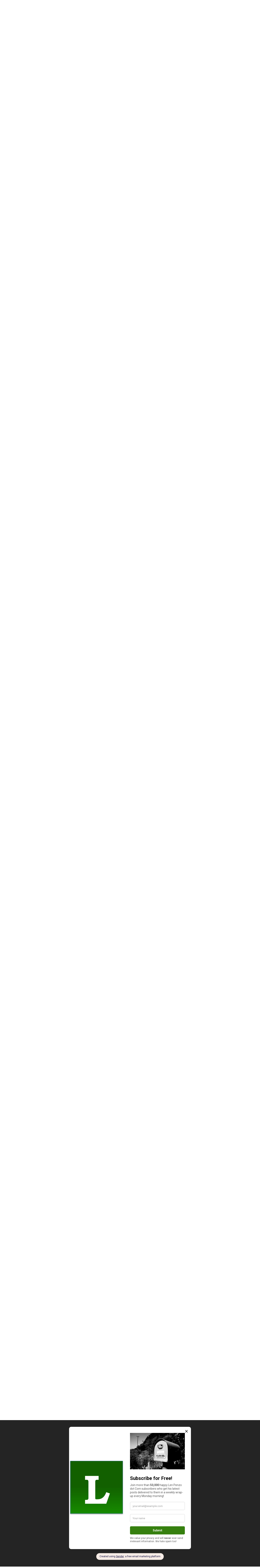

--- FILE ---
content_type: text/html; charset=UTF-8
request_url: https://lenpenzo.com/blog/id40874-black-coffee-14-january-2017.html
body_size: 24433
content:
<!DOCTYPE html><html lang="en-US"><head><meta charset="UTF-8"/>
<script>var __ezHttpConsent={setByCat:function(src,tagType,attributes,category,force,customSetScriptFn=null){var setScript=function(){if(force||window.ezTcfConsent[category]){if(typeof customSetScriptFn==='function'){customSetScriptFn();}else{var scriptElement=document.createElement(tagType);scriptElement.src=src;attributes.forEach(function(attr){for(var key in attr){if(attr.hasOwnProperty(key)){scriptElement.setAttribute(key,attr[key]);}}});var firstScript=document.getElementsByTagName(tagType)[0];firstScript.parentNode.insertBefore(scriptElement,firstScript);}}};if(force||(window.ezTcfConsent&&window.ezTcfConsent.loaded)){setScript();}else if(typeof getEzConsentData==="function"){getEzConsentData().then(function(ezTcfConsent){if(ezTcfConsent&&ezTcfConsent.loaded){setScript();}else{console.error("cannot get ez consent data");force=true;setScript();}});}else{force=true;setScript();console.error("getEzConsentData is not a function");}},};</script>
<script>var ezTcfConsent=window.ezTcfConsent?window.ezTcfConsent:{loaded:false,store_info:false,develop_and_improve_services:false,measure_ad_performance:false,measure_content_performance:false,select_basic_ads:false,create_ad_profile:false,select_personalized_ads:false,create_content_profile:false,select_personalized_content:false,understand_audiences:false,use_limited_data_to_select_content:false,};function getEzConsentData(){return new Promise(function(resolve){document.addEventListener("ezConsentEvent",function(event){var ezTcfConsent=event.detail.ezTcfConsent;resolve(ezTcfConsent);});});}</script>
<script>if(typeof _setEzCookies!=='function'){function _setEzCookies(ezConsentData){var cookies=window.ezCookieQueue;for(var i=0;i<cookies.length;i++){var cookie=cookies[i];if(ezConsentData&&ezConsentData.loaded&&ezConsentData[cookie.tcfCategory]){document.cookie=cookie.name+"="+cookie.value;}}}}
window.ezCookieQueue=window.ezCookieQueue||[];if(typeof addEzCookies!=='function'){function addEzCookies(arr){window.ezCookieQueue=[...window.ezCookieQueue,...arr];}}
addEzCookies([{name:"ezoab_178994",value:"mod1-c; Path=/; Domain=lenpenzo.com; Max-Age=7200",tcfCategory:"store_info",isEzoic:"true",},{name:"ezosuibasgeneris-1",value:"ea65de9e-183c-487d-6aed-0a9f3da81bbe; Path=/; Domain=lenpenzo.com; Expires=Mon, 18 Jan 2027 08:33:03 UTC; Secure; SameSite=None",tcfCategory:"understand_audiences",isEzoic:"true",}]);if(window.ezTcfConsent&&window.ezTcfConsent.loaded){_setEzCookies(window.ezTcfConsent);}else if(typeof getEzConsentData==="function"){getEzConsentData().then(function(ezTcfConsent){if(ezTcfConsent&&ezTcfConsent.loaded){_setEzCookies(window.ezTcfConsent);}else{console.error("cannot get ez consent data");_setEzCookies(window.ezTcfConsent);}});}else{console.error("getEzConsentData is not a function");_setEzCookies(window.ezTcfConsent);}</script><script type="text/javascript" data-ezscrex='false' data-cfasync='false'>window._ezaq = Object.assign({"edge_cache_status":12,"edge_response_time":332,"url":"https://lenpenzo.com/blog/id40874-black-coffee-14-january-2017.html"}, typeof window._ezaq !== "undefined" ? window._ezaq : {});</script><script type="text/javascript" data-ezscrex='false' data-cfasync='false'>window._ezaq = Object.assign({"ab_test_id":"mod1-c"}, typeof window._ezaq !== "undefined" ? window._ezaq : {});window.__ez=window.__ez||{};window.__ez.tf={};</script><script type="text/javascript" data-ezscrex='false' data-cfasync='false'>window.ezDisableAds = true;</script>
<script data-ezscrex='false' data-cfasync='false' data-pagespeed-no-defer>var __ez=__ez||{};__ez.stms=Date.now();__ez.evt={};__ez.script={};__ez.ck=__ez.ck||{};__ez.template={};__ez.template.isOrig=true;window.__ezScriptHost="//www.ezojs.com";__ez.queue=__ez.queue||function(){var e=0,i=0,t=[],n=!1,o=[],r=[],s=!0,a=function(e,i,n,o,r,s,a){var l=arguments.length>7&&void 0!==arguments[7]?arguments[7]:window,d=this;this.name=e,this.funcName=i,this.parameters=null===n?null:w(n)?n:[n],this.isBlock=o,this.blockedBy=r,this.deleteWhenComplete=s,this.isError=!1,this.isComplete=!1,this.isInitialized=!1,this.proceedIfError=a,this.fWindow=l,this.isTimeDelay=!1,this.process=function(){f("... func = "+e),d.isInitialized=!0,d.isComplete=!0,f("... func.apply: "+e);var i=d.funcName.split("."),n=null,o=this.fWindow||window;i.length>3||(n=3===i.length?o[i[0]][i[1]][i[2]]:2===i.length?o[i[0]][i[1]]:o[d.funcName]),null!=n&&n.apply(null,this.parameters),!0===d.deleteWhenComplete&&delete t[e],!0===d.isBlock&&(f("----- F'D: "+d.name),m())}},l=function(e,i,t,n,o,r,s){var a=arguments.length>7&&void 0!==arguments[7]?arguments[7]:window,l=this;this.name=e,this.path=i,this.async=o,this.defer=r,this.isBlock=t,this.blockedBy=n,this.isInitialized=!1,this.isError=!1,this.isComplete=!1,this.proceedIfError=s,this.fWindow=a,this.isTimeDelay=!1,this.isPath=function(e){return"/"===e[0]&&"/"!==e[1]},this.getSrc=function(e){return void 0!==window.__ezScriptHost&&this.isPath(e)&&"banger.js"!==this.name?window.__ezScriptHost+e:e},this.process=function(){l.isInitialized=!0,f("... file = "+e);var i=this.fWindow?this.fWindow.document:document,t=i.createElement("script");t.src=this.getSrc(this.path),!0===o?t.async=!0:!0===r&&(t.defer=!0),t.onerror=function(){var e={url:window.location.href,name:l.name,path:l.path,user_agent:window.navigator.userAgent};"undefined"!=typeof _ezaq&&(e.pageview_id=_ezaq.page_view_id);var i=encodeURIComponent(JSON.stringify(e)),t=new XMLHttpRequest;t.open("GET","//g.ezoic.net/ezqlog?d="+i,!0),t.send(),f("----- ERR'D: "+l.name),l.isError=!0,!0===l.isBlock&&m()},t.onreadystatechange=t.onload=function(){var e=t.readyState;f("----- F'D: "+l.name),e&&!/loaded|complete/.test(e)||(l.isComplete=!0,!0===l.isBlock&&m())},i.getElementsByTagName("head")[0].appendChild(t)}},d=function(e,i){this.name=e,this.path="",this.async=!1,this.defer=!1,this.isBlock=!1,this.blockedBy=[],this.isInitialized=!0,this.isError=!1,this.isComplete=i,this.proceedIfError=!1,this.isTimeDelay=!1,this.process=function(){}};function c(e,i,n,s,a,d,c,u,f){var m=new l(e,i,n,s,a,d,c,f);!0===u?o[e]=m:r[e]=m,t[e]=m,h(m)}function h(e){!0!==u(e)&&0!=s&&e.process()}function u(e){if(!0===e.isTimeDelay&&!1===n)return f(e.name+" blocked = TIME DELAY!"),!0;if(w(e.blockedBy))for(var i=0;i<e.blockedBy.length;i++){var o=e.blockedBy[i];if(!1===t.hasOwnProperty(o))return f(e.name+" blocked = "+o),!0;if(!0===e.proceedIfError&&!0===t[o].isError)return!1;if(!1===t[o].isComplete)return f(e.name+" blocked = "+o),!0}return!1}function f(e){var i=window.location.href,t=new RegExp("[?&]ezq=([^&#]*)","i").exec(i);"1"===(t?t[1]:null)&&console.debug(e)}function m(){++e>200||(f("let's go"),p(o),p(r))}function p(e){for(var i in e)if(!1!==e.hasOwnProperty(i)){var t=e[i];!0===t.isComplete||u(t)||!0===t.isInitialized||!0===t.isError?!0===t.isError?f(t.name+": error"):!0===t.isComplete?f(t.name+": complete already"):!0===t.isInitialized&&f(t.name+": initialized already"):t.process()}}function w(e){return"[object Array]"==Object.prototype.toString.call(e)}return window.addEventListener("load",(function(){setTimeout((function(){n=!0,f("TDELAY -----"),m()}),5e3)}),!1),{addFile:c,addFileOnce:function(e,i,n,o,r,s,a,l,d){t[e]||c(e,i,n,o,r,s,a,l,d)},addDelayFile:function(e,i){var n=new l(e,i,!1,[],!1,!1,!0);n.isTimeDelay=!0,f(e+" ...  FILE! TDELAY"),r[e]=n,t[e]=n,h(n)},addFunc:function(e,n,s,l,d,c,u,f,m,p){!0===c&&(e=e+"_"+i++);var w=new a(e,n,s,l,d,u,f,p);!0===m?o[e]=w:r[e]=w,t[e]=w,h(w)},addDelayFunc:function(e,i,n){var o=new a(e,i,n,!1,[],!0,!0);o.isTimeDelay=!0,f(e+" ...  FUNCTION! TDELAY"),r[e]=o,t[e]=o,h(o)},items:t,processAll:m,setallowLoad:function(e){s=e},markLoaded:function(e){if(e&&0!==e.length){if(e in t){var i=t[e];!0===i.isComplete?f(i.name+" "+e+": error loaded duplicate"):(i.isComplete=!0,i.isInitialized=!0)}else t[e]=new d(e,!0);f("markLoaded dummyfile: "+t[e].name)}},logWhatsBlocked:function(){for(var e in t)!1!==t.hasOwnProperty(e)&&u(t[e])}}}();__ez.evt.add=function(e,t,n){e.addEventListener?e.addEventListener(t,n,!1):e.attachEvent?e.attachEvent("on"+t,n):e["on"+t]=n()},__ez.evt.remove=function(e,t,n){e.removeEventListener?e.removeEventListener(t,n,!1):e.detachEvent?e.detachEvent("on"+t,n):delete e["on"+t]};__ez.script.add=function(e){var t=document.createElement("script");t.src=e,t.async=!0,t.type="text/javascript",document.getElementsByTagName("head")[0].appendChild(t)};__ez.dot=__ez.dot||{};__ez.queue.addFileOnce('/detroitchicago/boise.js', '/detroitchicago/boise.js?gcb=195-2&cb=5', true, [], true, false, true, false);__ez.queue.addFileOnce('/parsonsmaize/abilene.js', '/parsonsmaize/abilene.js?gcb=195-2&cb=e80eca0cdb', true, [], true, false, true, false);__ez.queue.addFileOnce('/parsonsmaize/mulvane.js', '/parsonsmaize/mulvane.js?gcb=195-2&cb=e75e48eec0', true, ['/parsonsmaize/abilene.js'], true, false, true, false);__ez.queue.addFileOnce('/detroitchicago/birmingham.js', '/detroitchicago/birmingham.js?gcb=195-2&cb=539c47377c', true, ['/parsonsmaize/abilene.js'], true, false, true, false);</script>
<script data-ezscrex="false" type="text/javascript" data-cfasync="false">window._ezaq = Object.assign({"ad_cache_level":0,"adpicker_placement_cnt":0,"ai_placeholder_cache_level":0,"ai_placeholder_placement_cnt":-1,"article_category":"Commentary","author":"Len Penzo","domain":"lenpenzo.com","domain_id":178994,"ezcache_level":1,"ezcache_skip_code":0,"has_bad_image":0,"has_bad_words":0,"is_sitespeed":0,"lt_cache_level":0,"publish_date":"2017-01-14","response_size":88505,"response_size_orig":82708,"response_time_orig":273,"template_id":5,"url":"https://lenpenzo.com/blog/id40874-black-coffee-14-january-2017.html","word_count":0,"worst_bad_word_level":0}, typeof window._ezaq !== "undefined" ? window._ezaq : {});__ez.queue.markLoaded('ezaqBaseReady');</script>
<script type='text/javascript' data-ezscrex='false' data-cfasync='false'>
window.ezAnalyticsStatic = true;

function analyticsAddScript(script) {
	var ezDynamic = document.createElement('script');
	ezDynamic.type = 'text/javascript';
	ezDynamic.innerHTML = script;
	document.head.appendChild(ezDynamic);
}
function getCookiesWithPrefix() {
    var allCookies = document.cookie.split(';');
    var cookiesWithPrefix = {};

    for (var i = 0; i < allCookies.length; i++) {
        var cookie = allCookies[i].trim();

        for (var j = 0; j < arguments.length; j++) {
            var prefix = arguments[j];
            if (cookie.indexOf(prefix) === 0) {
                var cookieParts = cookie.split('=');
                var cookieName = cookieParts[0];
                var cookieValue = cookieParts.slice(1).join('=');
                cookiesWithPrefix[cookieName] = decodeURIComponent(cookieValue);
                break; // Once matched, no need to check other prefixes
            }
        }
    }

    return cookiesWithPrefix;
}
function productAnalytics() {
	var d = {"pr":[6],"omd5":"fb712fa7c921f386f9b121ec6b723ae1","nar":"risk score"};
	d.u = _ezaq.url;
	d.p = _ezaq.page_view_id;
	d.v = _ezaq.visit_uuid;
	d.ab = _ezaq.ab_test_id;
	d.e = JSON.stringify(_ezaq);
	d.ref = document.referrer;
	d.c = getCookiesWithPrefix('active_template', 'ez', 'lp_');
	if(typeof ez_utmParams !== 'undefined') {
		d.utm = ez_utmParams;
	}

	var dataText = JSON.stringify(d);
	var xhr = new XMLHttpRequest();
	xhr.open('POST','/ezais/analytics?cb=1', true);
	xhr.onload = function () {
		if (xhr.status!=200) {
            return;
		}

        if(document.readyState !== 'loading') {
            analyticsAddScript(xhr.response);
            return;
        }

        var eventFunc = function() {
            if(document.readyState === 'loading') {
                return;
            }
            document.removeEventListener('readystatechange', eventFunc, false);
            analyticsAddScript(xhr.response);
        };

        document.addEventListener('readystatechange', eventFunc, false);
	};
	xhr.setRequestHeader('Content-Type','text/plain');
	xhr.send(dataText);
}
__ez.queue.addFunc("productAnalytics", "productAnalytics", null, true, ['ezaqBaseReady'], false, false, false, true);
</script><base href="https://lenpenzo.com/blog/id40874-black-coffee-14-january-2017.html"/>

<meta name="viewport" content="width=device-width, initial-scale=1"/>
<meta name="robots" content="index, follow, max-image-preview:large, max-snippet:-1, max-video-preview:-1"/>

	<!-- This site is optimized with the Yoast SEO Premium plugin v22.8 (Yoast SEO v26.7) - https://yoast.com/wordpress/plugins/seo/ -->
	<title>Black Coffee: The Lap of Luxury Edition</title>
	<link rel="canonical" href="https://lenpenzo.com/blog/id40874-black-coffee-14-january-2017.html"/>
	<meta property="og:locale" content="en_US"/>
	<meta property="og:type" content="article"/>
	<meta property="og:title" content="Black Coffee: The Lap of Luxury Edition"/>
	<meta property="og:description" content="It’s time to sit back, relax and enjoy a little joe … Welcome to another rousing edition of Black Coffee, your off-beat weekly round-up of what’s been going on in the world of money and personal finance. Off we go … Credits and Debits Credit: Did you see this? Apparently, the musical artist known as […]"/>
	<meta property="og:url" content="https://lenpenzo.com/blog/id40874-black-coffee-14-january-2017.html"/>
	<meta property="og:site_name" content="Len Penzo dot Com"/>
	<meta property="article:publisher" content="http://www.facebook.com/LenPenzo"/>
	<meta property="article:published_time" content="2017-01-14T13:15:49+00:00"/>
	<meta property="article:modified_time" content="2023-05-12T17:28:46+00:00"/>
	<meta property="og:image" content="https://lenpenzo.com/blog/wp-content/uploads/2015/04/black-coffee.jpg"/>
	<meta property="og:image:width" content="500"/>
	<meta property="og:image:height" content="375"/>
	<meta property="og:image:type" content="image/jpeg"/>
	<meta name="author" content="Len Penzo"/>
	<meta name="twitter:card" content="summary_large_image"/>
	<meta name="twitter:creator" content="@LenPenzo"/>
	<meta name="twitter:site" content="@LenPenzo"/>
	<meta name="twitter:label1" content="Written by"/>
	<meta name="twitter:data1" content="Len Penzo"/>
	<meta name="twitter:label2" content="Est. reading time"/>
	<meta name="twitter:data2" content="6 minutes"/>
	<script type="application/ld+json" class="yoast-schema-graph">{"@context":"https://schema.org","@graph":[{"@type":"Article","@id":"https://lenpenzo.com/blog/id40874-black-coffee-14-january-2017.html#article","isPartOf":{"@id":"https://lenpenzo.com/blog/id40874-black-coffee-14-january-2017.html"},"author":{"name":"Len Penzo","@id":"https://lenpenzo.com/blog/#/schema/person/3968bb46693d14b2ae2ab4958aa41dfd"},"headline":"Black Coffee: The Lap of Luxury Edition","datePublished":"2017-01-14T13:15:49+00:00","dateModified":"2023-05-12T17:28:46+00:00","mainEntityOfPage":{"@id":"https://lenpenzo.com/blog/id40874-black-coffee-14-january-2017.html"},"wordCount":1061,"publisher":{"@id":"https://lenpenzo.com/blog/#organization"},"image":{"@id":"https://lenpenzo.com/blog/id40874-black-coffee-14-january-2017.html#primaryimage"},"thumbnailUrl":"https://cdn-0.lenpenzo.com/blog/wp-content/uploads/2015/04/black-coffee.jpg","articleSection":["Commentary"],"inLanguage":"en-US"},{"@type":"WebPage","@id":"https://lenpenzo.com/blog/id40874-black-coffee-14-january-2017.html","url":"https://lenpenzo.com/blog/id40874-black-coffee-14-january-2017.html","name":"Black Coffee: The Lap of Luxury Edition","isPartOf":{"@id":"https://lenpenzo.com/blog/#website"},"primaryImageOfPage":{"@id":"https://lenpenzo.com/blog/id40874-black-coffee-14-january-2017.html#primaryimage"},"image":{"@id":"https://lenpenzo.com/blog/id40874-black-coffee-14-january-2017.html#primaryimage"},"thumbnailUrl":"https://cdn-0.lenpenzo.com/blog/wp-content/uploads/2015/04/black-coffee.jpg","datePublished":"2017-01-14T13:15:49+00:00","dateModified":"2023-05-12T17:28:46+00:00","breadcrumb":{"@id":"https://lenpenzo.com/blog/id40874-black-coffee-14-january-2017.html#breadcrumb"},"inLanguage":"en-US","potentialAction":[{"@type":"ReadAction","target":["https://lenpenzo.com/blog/id40874-black-coffee-14-january-2017.html"]}]},{"@type":"ImageObject","inLanguage":"en-US","@id":"https://lenpenzo.com/blog/id40874-black-coffee-14-january-2017.html#primaryimage","url":"https://cdn-0.lenpenzo.com/blog/wp-content/uploads/2015/04/black-coffee.jpg","contentUrl":"https://cdn-0.lenpenzo.com/blog/wp-content/uploads/2015/04/black-coffee.jpg","width":500,"height":375},{"@type":"BreadcrumbList","@id":"https://lenpenzo.com/blog/id40874-black-coffee-14-january-2017.html#breadcrumb","itemListElement":[{"@type":"ListItem","position":1,"name":"Home","item":"https://lenpenzo.com/blog"},{"@type":"ListItem","position":2,"name":"Black Coffee: The Lap of Luxury Edition"}]},{"@type":"WebSite","@id":"https://lenpenzo.com/blog/#website","url":"https://lenpenzo.com/blog/","name":"Len Penzo dot Com","description":"The offbeat personal finance blog for responsible people.","publisher":{"@id":"https://lenpenzo.com/blog/#organization"},"potentialAction":[{"@type":"SearchAction","target":{"@type":"EntryPoint","urlTemplate":"https://lenpenzo.com/blog/?s={search_term_string}"},"query-input":{"@type":"PropertyValueSpecification","valueRequired":true,"valueName":"search_term_string"}}],"inLanguage":"en-US"},{"@type":"Organization","@id":"https://lenpenzo.com/blog/#organization","name":"Len Penzo dot Com","url":"https://lenpenzo.com/blog/","logo":{"@type":"ImageObject","inLanguage":"en-US","@id":"https://lenpenzo.com/blog/#/schema/logo/image/","url":"https://lenpenzo.com/blog/wp-content/uploads/2022/06/Block_L.png","contentUrl":"https://lenpenzo.com/blog/wp-content/uploads/2022/06/Block_L.png","width":359,"height":360,"caption":"Len Penzo dot Com"},"image":{"@id":"https://lenpenzo.com/blog/#/schema/logo/image/"},"sameAs":["http://www.facebook.com/LenPenzo","https://x.com/LenPenzo"]},{"@type":"Person","@id":"https://lenpenzo.com/blog/#/schema/person/3968bb46693d14b2ae2ab4958aa41dfd","name":"Len Penzo","image":{"@type":"ImageObject","inLanguage":"en-US","@id":"https://lenpenzo.com/blog/#/schema/person/image/","url":"https://secure.gravatar.com/avatar/779ff799a8fbdf9cd0cb6f9b1cd7ff58e9726e79c4df9213b22471192452c500?s=96&d=monsterid&r=r","contentUrl":"https://secure.gravatar.com/avatar/779ff799a8fbdf9cd0cb6f9b1cd7ff58e9726e79c4df9213b22471192452c500?s=96&d=monsterid&r=r","caption":"Len Penzo"}}]}</script>
	<!-- / Yoast SEO Premium plugin. -->


<link rel="dns-prefetch" href="//netdna.bootstrapcdn.com"/>
		<!-- This site uses the Google Analytics by MonsterInsights plugin v9.11.1 - Using Analytics tracking - https://www.monsterinsights.com/ -->
							<script src="//www.googletagmanager.com/gtag/js?id=G-TZZKS0YGN7" data-cfasync="false" data-wpfc-render="false" type="text/javascript" async=""></script>
			<script data-cfasync="false" data-wpfc-render="false" type="text/javascript">
				var mi_version = '9.11.1';
				var mi_track_user = true;
				var mi_no_track_reason = '';
								var MonsterInsightsDefaultLocations = {"page_location":"https:\/\/lenpenzo.com\/blog\/id40874-black-coffee-14-january-2017.html\/"};
								if ( typeof MonsterInsightsPrivacyGuardFilter === 'function' ) {
					var MonsterInsightsLocations = (typeof MonsterInsightsExcludeQuery === 'object') ? MonsterInsightsPrivacyGuardFilter( MonsterInsightsExcludeQuery ) : MonsterInsightsPrivacyGuardFilter( MonsterInsightsDefaultLocations );
				} else {
					var MonsterInsightsLocations = (typeof MonsterInsightsExcludeQuery === 'object') ? MonsterInsightsExcludeQuery : MonsterInsightsDefaultLocations;
				}

								var disableStrs = [
										'ga-disable-G-TZZKS0YGN7',
									];

				/* Function to detect opted out users */
				function __gtagTrackerIsOptedOut() {
					for (var index = 0; index < disableStrs.length; index++) {
						if (document.cookie.indexOf(disableStrs[index] + '=true') > -1) {
							return true;
						}
					}

					return false;
				}

				/* Disable tracking if the opt-out cookie exists. */
				if (__gtagTrackerIsOptedOut()) {
					for (var index = 0; index < disableStrs.length; index++) {
						window[disableStrs[index]] = true;
					}
				}

				/* Opt-out function */
				function __gtagTrackerOptout() {
					for (var index = 0; index < disableStrs.length; index++) {
						document.cookie = disableStrs[index] + '=true; expires=Thu, 31 Dec 2099 23:59:59 UTC; path=/';
						window[disableStrs[index]] = true;
					}
				}

				if ('undefined' === typeof gaOptout) {
					function gaOptout() {
						__gtagTrackerOptout();
					}
				}
								window.dataLayer = window.dataLayer || [];

				window.MonsterInsightsDualTracker = {
					helpers: {},
					trackers: {},
				};
				if (mi_track_user) {
					function __gtagDataLayer() {
						dataLayer.push(arguments);
					}

					function __gtagTracker(type, name, parameters) {
						if (!parameters) {
							parameters = {};
						}

						if (parameters.send_to) {
							__gtagDataLayer.apply(null, arguments);
							return;
						}

						if (type === 'event') {
														parameters.send_to = monsterinsights_frontend.v4_id;
							var hookName = name;
							if (typeof parameters['event_category'] !== 'undefined') {
								hookName = parameters['event_category'] + ':' + name;
							}

							if (typeof MonsterInsightsDualTracker.trackers[hookName] !== 'undefined') {
								MonsterInsightsDualTracker.trackers[hookName](parameters);
							} else {
								__gtagDataLayer('event', name, parameters);
							}
							
						} else {
							__gtagDataLayer.apply(null, arguments);
						}
					}

					__gtagTracker('js', new Date());
					__gtagTracker('set', {
						'developer_id.dZGIzZG': true,
											});
					if ( MonsterInsightsLocations.page_location ) {
						__gtagTracker('set', MonsterInsightsLocations);
					}
										__gtagTracker('config', 'G-TZZKS0YGN7', {"allow_anchor":"true","forceSSL":"true","link_attribution":"true","page_path":location.pathname + location.search + location.hash} );
										window.gtag = __gtagTracker;										(function () {
						/* https://developers.google.com/analytics/devguides/collection/analyticsjs/ */
						/* ga and __gaTracker compatibility shim. */
						var noopfn = function () {
							return null;
						};
						var newtracker = function () {
							return new Tracker();
						};
						var Tracker = function () {
							return null;
						};
						var p = Tracker.prototype;
						p.get = noopfn;
						p.set = noopfn;
						p.send = function () {
							var args = Array.prototype.slice.call(arguments);
							args.unshift('send');
							__gaTracker.apply(null, args);
						};
						var __gaTracker = function () {
							var len = arguments.length;
							if (len === 0) {
								return;
							}
							var f = arguments[len - 1];
							if (typeof f !== 'object' || f === null || typeof f.hitCallback !== 'function') {
								if ('send' === arguments[0]) {
									var hitConverted, hitObject = false, action;
									if ('event' === arguments[1]) {
										if ('undefined' !== typeof arguments[3]) {
											hitObject = {
												'eventAction': arguments[3],
												'eventCategory': arguments[2],
												'eventLabel': arguments[4],
												'value': arguments[5] ? arguments[5] : 1,
											}
										}
									}
									if ('pageview' === arguments[1]) {
										if ('undefined' !== typeof arguments[2]) {
											hitObject = {
												'eventAction': 'page_view',
												'page_path': arguments[2],
											}
										}
									}
									if (typeof arguments[2] === 'object') {
										hitObject = arguments[2];
									}
									if (typeof arguments[5] === 'object') {
										Object.assign(hitObject, arguments[5]);
									}
									if ('undefined' !== typeof arguments[1].hitType) {
										hitObject = arguments[1];
										if ('pageview' === hitObject.hitType) {
											hitObject.eventAction = 'page_view';
										}
									}
									if (hitObject) {
										action = 'timing' === arguments[1].hitType ? 'timing_complete' : hitObject.eventAction;
										hitConverted = mapArgs(hitObject);
										__gtagTracker('event', action, hitConverted);
									}
								}
								return;
							}

							function mapArgs(args) {
								var arg, hit = {};
								var gaMap = {
									'eventCategory': 'event_category',
									'eventAction': 'event_action',
									'eventLabel': 'event_label',
									'eventValue': 'event_value',
									'nonInteraction': 'non_interaction',
									'timingCategory': 'event_category',
									'timingVar': 'name',
									'timingValue': 'value',
									'timingLabel': 'event_label',
									'page': 'page_path',
									'location': 'page_location',
									'title': 'page_title',
									'referrer' : 'page_referrer',
								};
								for (arg in args) {
																		if (!(!args.hasOwnProperty(arg) || !gaMap.hasOwnProperty(arg))) {
										hit[gaMap[arg]] = args[arg];
									} else {
										hit[arg] = args[arg];
									}
								}
								return hit;
							}

							try {
								f.hitCallback();
							} catch (ex) {
							}
						};
						__gaTracker.create = newtracker;
						__gaTracker.getByName = newtracker;
						__gaTracker.getAll = function () {
							return [];
						};
						__gaTracker.remove = noopfn;
						__gaTracker.loaded = true;
						window['__gaTracker'] = __gaTracker;
					})();
									} else {
										console.log("");
					(function () {
						function __gtagTracker() {
							return null;
						}

						window['__gtagTracker'] = __gtagTracker;
						window['gtag'] = __gtagTracker;
					})();
									}
			</script>
							<!-- / Google Analytics by MonsterInsights -->
		<style id="wp-img-auto-sizes-contain-inline-css" type="text/css">
img:is([sizes=auto i],[sizes^="auto," i]){contain-intrinsic-size:3000px 1500px}
/*# sourceURL=wp-img-auto-sizes-contain-inline-css */
</style>
<link rel="stylesheet" id="penzo-css" href="https://cdn-0.lenpenzo.com/blog/wp-content/themes/penzo/style.css?ver=1.0" type="text/css" media="all"/>
<style id="wp-emoji-styles-inline-css" type="text/css">

	img.wp-smiley, img.emoji {
		display: inline !important;
		border: none !important;
		box-shadow: none !important;
		height: 1em !important;
		width: 1em !important;
		margin: 0 0.07em !important;
		vertical-align: -0.1em !important;
		background: none !important;
		padding: 0 !important;
	}
/*# sourceURL=wp-emoji-styles-inline-css */
</style>
<style id="wp-block-library-inline-css" type="text/css">
:root{--wp-block-synced-color:#7a00df;--wp-block-synced-color--rgb:122,0,223;--wp-bound-block-color:var(--wp-block-synced-color);--wp-editor-canvas-background:#ddd;--wp-admin-theme-color:#007cba;--wp-admin-theme-color--rgb:0,124,186;--wp-admin-theme-color-darker-10:#006ba1;--wp-admin-theme-color-darker-10--rgb:0,107,160.5;--wp-admin-theme-color-darker-20:#005a87;--wp-admin-theme-color-darker-20--rgb:0,90,135;--wp-admin-border-width-focus:2px}@media (min-resolution:192dpi){:root{--wp-admin-border-width-focus:1.5px}}.wp-element-button{cursor:pointer}:root .has-very-light-gray-background-color{background-color:#eee}:root .has-very-dark-gray-background-color{background-color:#313131}:root .has-very-light-gray-color{color:#eee}:root .has-very-dark-gray-color{color:#313131}:root .has-vivid-green-cyan-to-vivid-cyan-blue-gradient-background{background:linear-gradient(135deg,#00d084,#0693e3)}:root .has-purple-crush-gradient-background{background:linear-gradient(135deg,#34e2e4,#4721fb 50%,#ab1dfe)}:root .has-hazy-dawn-gradient-background{background:linear-gradient(135deg,#faaca8,#dad0ec)}:root .has-subdued-olive-gradient-background{background:linear-gradient(135deg,#fafae1,#67a671)}:root .has-atomic-cream-gradient-background{background:linear-gradient(135deg,#fdd79a,#004a59)}:root .has-nightshade-gradient-background{background:linear-gradient(135deg,#330968,#31cdcf)}:root .has-midnight-gradient-background{background:linear-gradient(135deg,#020381,#2874fc)}:root{--wp--preset--font-size--normal:16px;--wp--preset--font-size--huge:42px}.has-regular-font-size{font-size:1em}.has-larger-font-size{font-size:2.625em}.has-normal-font-size{font-size:var(--wp--preset--font-size--normal)}.has-huge-font-size{font-size:var(--wp--preset--font-size--huge)}.has-text-align-center{text-align:center}.has-text-align-left{text-align:left}.has-text-align-right{text-align:right}.has-fit-text{white-space:nowrap!important}#end-resizable-editor-section{display:none}.aligncenter{clear:both}.items-justified-left{justify-content:flex-start}.items-justified-center{justify-content:center}.items-justified-right{justify-content:flex-end}.items-justified-space-between{justify-content:space-between}.screen-reader-text{border:0;clip-path:inset(50%);height:1px;margin:-1px;overflow:hidden;padding:0;position:absolute;width:1px;word-wrap:normal!important}.screen-reader-text:focus{background-color:#ddd;clip-path:none;color:#444;display:block;font-size:1em;height:auto;left:5px;line-height:normal;padding:15px 23px 14px;text-decoration:none;top:5px;width:auto;z-index:100000}html :where(.has-border-color){border-style:solid}html :where([style*=border-top-color]){border-top-style:solid}html :where([style*=border-right-color]){border-right-style:solid}html :where([style*=border-bottom-color]){border-bottom-style:solid}html :where([style*=border-left-color]){border-left-style:solid}html :where([style*=border-width]){border-style:solid}html :where([style*=border-top-width]){border-top-style:solid}html :where([style*=border-right-width]){border-right-style:solid}html :where([style*=border-bottom-width]){border-bottom-style:solid}html :where([style*=border-left-width]){border-left-style:solid}html :where(img[class*=wp-image-]){height:auto;max-width:100%}:where(figure){margin:0 0 1em}html :where(.is-position-sticky){--wp-admin--admin-bar--position-offset:var(--wp-admin--admin-bar--height,0px)}@media screen and (max-width:600px){html :where(.is-position-sticky){--wp-admin--admin-bar--position-offset:0px}}

/*# sourceURL=wp-block-library-inline-css */
</style><style id="global-styles-inline-css" type="text/css">
:root{--wp--preset--aspect-ratio--square: 1;--wp--preset--aspect-ratio--4-3: 4/3;--wp--preset--aspect-ratio--3-4: 3/4;--wp--preset--aspect-ratio--3-2: 3/2;--wp--preset--aspect-ratio--2-3: 2/3;--wp--preset--aspect-ratio--16-9: 16/9;--wp--preset--aspect-ratio--9-16: 9/16;--wp--preset--color--black: #000000;--wp--preset--color--cyan-bluish-gray: #abb8c3;--wp--preset--color--white: #ffffff;--wp--preset--color--pale-pink: #f78da7;--wp--preset--color--vivid-red: #cf2e2e;--wp--preset--color--luminous-vivid-orange: #ff6900;--wp--preset--color--luminous-vivid-amber: #fcb900;--wp--preset--color--light-green-cyan: #7bdcb5;--wp--preset--color--vivid-green-cyan: #00d084;--wp--preset--color--pale-cyan-blue: #8ed1fc;--wp--preset--color--vivid-cyan-blue: #0693e3;--wp--preset--color--vivid-purple: #9b51e0;--wp--preset--gradient--vivid-cyan-blue-to-vivid-purple: linear-gradient(135deg,rgb(6,147,227) 0%,rgb(155,81,224) 100%);--wp--preset--gradient--light-green-cyan-to-vivid-green-cyan: linear-gradient(135deg,rgb(122,220,180) 0%,rgb(0,208,130) 100%);--wp--preset--gradient--luminous-vivid-amber-to-luminous-vivid-orange: linear-gradient(135deg,rgb(252,185,0) 0%,rgb(255,105,0) 100%);--wp--preset--gradient--luminous-vivid-orange-to-vivid-red: linear-gradient(135deg,rgb(255,105,0) 0%,rgb(207,46,46) 100%);--wp--preset--gradient--very-light-gray-to-cyan-bluish-gray: linear-gradient(135deg,rgb(238,238,238) 0%,rgb(169,184,195) 100%);--wp--preset--gradient--cool-to-warm-spectrum: linear-gradient(135deg,rgb(74,234,220) 0%,rgb(151,120,209) 20%,rgb(207,42,186) 40%,rgb(238,44,130) 60%,rgb(251,105,98) 80%,rgb(254,248,76) 100%);--wp--preset--gradient--blush-light-purple: linear-gradient(135deg,rgb(255,206,236) 0%,rgb(152,150,240) 100%);--wp--preset--gradient--blush-bordeaux: linear-gradient(135deg,rgb(254,205,165) 0%,rgb(254,45,45) 50%,rgb(107,0,62) 100%);--wp--preset--gradient--luminous-dusk: linear-gradient(135deg,rgb(255,203,112) 0%,rgb(199,81,192) 50%,rgb(65,88,208) 100%);--wp--preset--gradient--pale-ocean: linear-gradient(135deg,rgb(255,245,203) 0%,rgb(182,227,212) 50%,rgb(51,167,181) 100%);--wp--preset--gradient--electric-grass: linear-gradient(135deg,rgb(202,248,128) 0%,rgb(113,206,126) 100%);--wp--preset--gradient--midnight: linear-gradient(135deg,rgb(2,3,129) 0%,rgb(40,116,252) 100%);--wp--preset--font-size--small: 13px;--wp--preset--font-size--medium: 20px;--wp--preset--font-size--large: 36px;--wp--preset--font-size--x-large: 42px;--wp--preset--spacing--20: 0.44rem;--wp--preset--spacing--30: 0.67rem;--wp--preset--spacing--40: 1rem;--wp--preset--spacing--50: 1.5rem;--wp--preset--spacing--60: 2.25rem;--wp--preset--spacing--70: 3.38rem;--wp--preset--spacing--80: 5.06rem;--wp--preset--shadow--natural: 6px 6px 9px rgba(0, 0, 0, 0.2);--wp--preset--shadow--deep: 12px 12px 50px rgba(0, 0, 0, 0.4);--wp--preset--shadow--sharp: 6px 6px 0px rgba(0, 0, 0, 0.2);--wp--preset--shadow--outlined: 6px 6px 0px -3px rgb(255, 255, 255), 6px 6px rgb(0, 0, 0);--wp--preset--shadow--crisp: 6px 6px 0px rgb(0, 0, 0);}:where(.is-layout-flex){gap: 0.5em;}:where(.is-layout-grid){gap: 0.5em;}body .is-layout-flex{display: flex;}.is-layout-flex{flex-wrap: wrap;align-items: center;}.is-layout-flex > :is(*, div){margin: 0;}body .is-layout-grid{display: grid;}.is-layout-grid > :is(*, div){margin: 0;}:where(.wp-block-columns.is-layout-flex){gap: 2em;}:where(.wp-block-columns.is-layout-grid){gap: 2em;}:where(.wp-block-post-template.is-layout-flex){gap: 1.25em;}:where(.wp-block-post-template.is-layout-grid){gap: 1.25em;}.has-black-color{color: var(--wp--preset--color--black) !important;}.has-cyan-bluish-gray-color{color: var(--wp--preset--color--cyan-bluish-gray) !important;}.has-white-color{color: var(--wp--preset--color--white) !important;}.has-pale-pink-color{color: var(--wp--preset--color--pale-pink) !important;}.has-vivid-red-color{color: var(--wp--preset--color--vivid-red) !important;}.has-luminous-vivid-orange-color{color: var(--wp--preset--color--luminous-vivid-orange) !important;}.has-luminous-vivid-amber-color{color: var(--wp--preset--color--luminous-vivid-amber) !important;}.has-light-green-cyan-color{color: var(--wp--preset--color--light-green-cyan) !important;}.has-vivid-green-cyan-color{color: var(--wp--preset--color--vivid-green-cyan) !important;}.has-pale-cyan-blue-color{color: var(--wp--preset--color--pale-cyan-blue) !important;}.has-vivid-cyan-blue-color{color: var(--wp--preset--color--vivid-cyan-blue) !important;}.has-vivid-purple-color{color: var(--wp--preset--color--vivid-purple) !important;}.has-black-background-color{background-color: var(--wp--preset--color--black) !important;}.has-cyan-bluish-gray-background-color{background-color: var(--wp--preset--color--cyan-bluish-gray) !important;}.has-white-background-color{background-color: var(--wp--preset--color--white) !important;}.has-pale-pink-background-color{background-color: var(--wp--preset--color--pale-pink) !important;}.has-vivid-red-background-color{background-color: var(--wp--preset--color--vivid-red) !important;}.has-luminous-vivid-orange-background-color{background-color: var(--wp--preset--color--luminous-vivid-orange) !important;}.has-luminous-vivid-amber-background-color{background-color: var(--wp--preset--color--luminous-vivid-amber) !important;}.has-light-green-cyan-background-color{background-color: var(--wp--preset--color--light-green-cyan) !important;}.has-vivid-green-cyan-background-color{background-color: var(--wp--preset--color--vivid-green-cyan) !important;}.has-pale-cyan-blue-background-color{background-color: var(--wp--preset--color--pale-cyan-blue) !important;}.has-vivid-cyan-blue-background-color{background-color: var(--wp--preset--color--vivid-cyan-blue) !important;}.has-vivid-purple-background-color{background-color: var(--wp--preset--color--vivid-purple) !important;}.has-black-border-color{border-color: var(--wp--preset--color--black) !important;}.has-cyan-bluish-gray-border-color{border-color: var(--wp--preset--color--cyan-bluish-gray) !important;}.has-white-border-color{border-color: var(--wp--preset--color--white) !important;}.has-pale-pink-border-color{border-color: var(--wp--preset--color--pale-pink) !important;}.has-vivid-red-border-color{border-color: var(--wp--preset--color--vivid-red) !important;}.has-luminous-vivid-orange-border-color{border-color: var(--wp--preset--color--luminous-vivid-orange) !important;}.has-luminous-vivid-amber-border-color{border-color: var(--wp--preset--color--luminous-vivid-amber) !important;}.has-light-green-cyan-border-color{border-color: var(--wp--preset--color--light-green-cyan) !important;}.has-vivid-green-cyan-border-color{border-color: var(--wp--preset--color--vivid-green-cyan) !important;}.has-pale-cyan-blue-border-color{border-color: var(--wp--preset--color--pale-cyan-blue) !important;}.has-vivid-cyan-blue-border-color{border-color: var(--wp--preset--color--vivid-cyan-blue) !important;}.has-vivid-purple-border-color{border-color: var(--wp--preset--color--vivid-purple) !important;}.has-vivid-cyan-blue-to-vivid-purple-gradient-background{background: var(--wp--preset--gradient--vivid-cyan-blue-to-vivid-purple) !important;}.has-light-green-cyan-to-vivid-green-cyan-gradient-background{background: var(--wp--preset--gradient--light-green-cyan-to-vivid-green-cyan) !important;}.has-luminous-vivid-amber-to-luminous-vivid-orange-gradient-background{background: var(--wp--preset--gradient--luminous-vivid-amber-to-luminous-vivid-orange) !important;}.has-luminous-vivid-orange-to-vivid-red-gradient-background{background: var(--wp--preset--gradient--luminous-vivid-orange-to-vivid-red) !important;}.has-very-light-gray-to-cyan-bluish-gray-gradient-background{background: var(--wp--preset--gradient--very-light-gray-to-cyan-bluish-gray) !important;}.has-cool-to-warm-spectrum-gradient-background{background: var(--wp--preset--gradient--cool-to-warm-spectrum) !important;}.has-blush-light-purple-gradient-background{background: var(--wp--preset--gradient--blush-light-purple) !important;}.has-blush-bordeaux-gradient-background{background: var(--wp--preset--gradient--blush-bordeaux) !important;}.has-luminous-dusk-gradient-background{background: var(--wp--preset--gradient--luminous-dusk) !important;}.has-pale-ocean-gradient-background{background: var(--wp--preset--gradient--pale-ocean) !important;}.has-electric-grass-gradient-background{background: var(--wp--preset--gradient--electric-grass) !important;}.has-midnight-gradient-background{background: var(--wp--preset--gradient--midnight) !important;}.has-small-font-size{font-size: var(--wp--preset--font-size--small) !important;}.has-medium-font-size{font-size: var(--wp--preset--font-size--medium) !important;}.has-large-font-size{font-size: var(--wp--preset--font-size--large) !important;}.has-x-large-font-size{font-size: var(--wp--preset--font-size--x-large) !important;}
/*# sourceURL=global-styles-inline-css */
</style>

<style id="classic-theme-styles-inline-css" type="text/css">
/*! This file is auto-generated */
.wp-block-button__link{color:#fff;background-color:#32373c;border-radius:9999px;box-shadow:none;text-decoration:none;padding:calc(.667em + 2px) calc(1.333em + 2px);font-size:1.125em}.wp-block-file__button{background:#32373c;color:#fff;text-decoration:none}
/*# sourceURL=/wp-includes/css/classic-themes.min.css */
</style>
<link rel="stylesheet" id="pmpro_frontend_base-css" href="https://cdn-0.lenpenzo.com/blog/wp-content/plugins/paid-memberships-pro/css/frontend/base.css?ver=3.6" type="text/css" media="all"/>
<link rel="stylesheet" id="pmpro_frontend_variation_1-css" href="https://cdn-0.lenpenzo.com/blog/wp-content/plugins/paid-memberships-pro/css/frontend/variation_1.css?ver=3.6" type="text/css" media="all"/>
<link rel="stylesheet" id="widgetopts-styles-css" href="https://cdn-0.lenpenzo.com/blog/wp-content/plugins/widget-options/assets/css/widget-options.css?ver=4.1.3" type="text/css" media="all"/>
<link rel="stylesheet" id="slick-css" href="https://cdn-0.lenpenzo.com/blog/wp-content/plugins/widget-post-slider/assets/css/slick.css?ver=all" type="text/css" media="all"/>
<link rel="stylesheet" id="font-awesome-css-css" href="https://cdn-0.lenpenzo.com/blog/wp-content/plugins/widget-post-slider/assets/css/font-awesome.min.css?ver=all" type="text/css" media="all"/>
<link rel="stylesheet" id="widget-post-slider-style-css" href="https://cdn-0.lenpenzo.com/blog/wp-content/plugins/widget-post-slider/assets/css/style.css?ver=all" type="text/css" media="all"/>
<link rel="stylesheet" id="yop-public-css" href="https://cdn-0.lenpenzo.com/blog/wp-content/plugins/yop-poll/public/assets/css/yop-poll-public-6.5.39.css?ver=0ed9031766bd4180b96cb0ed2d000675" type="text/css" media="all"/>
<link rel="stylesheet" id="prefix-font-awesome-css" href="//netdna.bootstrapcdn.com/font-awesome/4.0.3/css/font-awesome.css?ver=4.0.3" type="text/css" media="all"/>
<link rel="stylesheet" id="fancybox-css" href="https://cdn-0.lenpenzo.com/blog/wp-content/plugins/easy-fancybox/fancybox/1.5.4/jquery.fancybox.min.css?ver=0ed9031766bd4180b96cb0ed2d000675" type="text/css" media="screen"/>
<style id="fancybox-inline-css" type="text/css">
#fancybox-content{border-color:#ffffff;}#fancybox-title,#fancybox-title-float-main{color:#fff}
/*# sourceURL=fancybox-inline-css */
</style>
<script type="text/javascript" src="https://cdn-0.lenpenzo.com/blog/wp-content/plugins/google-analytics-for-wordpress/assets/js/frontend-gtag.min.js?ver=9.11.1" id="monsterinsights-frontend-script-js" async="async" data-wp-strategy="async"></script>
<script data-cfasync="false" data-wpfc-render="false" type="text/javascript" id="monsterinsights-frontend-script-js-extra">/* <![CDATA[ */
var monsterinsights_frontend = {"js_events_tracking":"true","download_extensions":"doc,pdf,ppt,zip,xls,docx,pptx,xlsx","inbound_paths":"[]","home_url":"https:\/\/lenpenzo.com\/blog","hash_tracking":"true","v4_id":"G-TZZKS0YGN7"};/* ]]> */
</script>
<script type="text/javascript" src="https://cdn-0.lenpenzo.com/blog/wp-includes/js/jquery/jquery.min.js?ver=3.7.1" id="jquery-core-js"></script>
<script type="text/javascript" src="https://cdn-0.lenpenzo.com/blog/wp-includes/js/jquery/jquery-migrate.min.js?ver=3.4.1" id="jquery-migrate-js"></script>
<script type="text/javascript" id="yop-public-js-extra">
/* <![CDATA[ */
var objectL10n = {"yopPollParams":{"urlParams":{"ajax":"https://lenpenzo.com/blog/wp-admin/admin-ajax.php","wpLogin":"https://lenpenzo.com/blog/wp-login.php?redirect_to=https%3A%2F%2Flenpenzo.com%2Fblog%2Fwp-admin%2Fadmin-ajax.php%3Faction%3Dyop_poll_record_wordpress_vote"},"apiParams":{"reCaptcha":{"siteKey":""},"reCaptchaV2Invisible":{"siteKey":""},"reCaptchaV3":{"siteKey":""},"hCaptcha":{"siteKey":""},"cloudflareTurnstile":{"siteKey":""}},"captchaParams":{"imgPath":"https://lenpenzo.com/blog/wp-content/plugins/yop-poll/public/assets/img/","url":"https://lenpenzo.com/blog/wp-content/plugins/yop-poll/app.php","accessibilityAlt":"Sound icon","accessibilityTitle":"Accessibility option: listen to a question and answer it!","accessibilityDescription":"Type below the \u003Cstrong\u003Eanswer\u003C/strong\u003E to what you hear. Numbers or words:","explanation":"Click or touch the \u003Cstrong\u003EANSWER\u003C/strong\u003E","refreshAlt":"Refresh/reload icon","refreshTitle":"Refresh/reload: get new images and accessibility option!"},"voteParams":{"invalidPoll":"Invalid Poll","noAnswersSelected":"No answer selected","minAnswersRequired":"At least {min_answers_allowed} answer(s) required","maxAnswersRequired":"A max of {max_answers_allowed} answer(s) accepted","noAnswerForOther":"No other answer entered","noValueForCustomField":"{custom_field_name} is required","tooManyCharsForCustomField":"Text for {custom_field_name} is too long","consentNotChecked":"You must agree to our terms and conditions","noCaptchaSelected":"Captcha is required","thankYou":"Thank you for your vote"},"resultsParams":{"singleVote":"vote","multipleVotes":"votes","singleAnswer":"answer","multipleAnswers":"answers"}}};
//# sourceURL=yop-public-js-extra
/* ]]> */
</script>
<script type="text/javascript" src="https://cdn-0.lenpenzo.com/blog/wp-content/plugins/yop-poll/public/assets/js/yop-poll-public-6.5.39.min.js?ver=0ed9031766bd4180b96cb0ed2d000675" id="yop-public-js"></script>
<link rel="https://api.w.org/" href="https://lenpenzo.com/blog/wp-json/"/><link rel="alternate" title="JSON" type="application/json" href="https://lenpenzo.com/blog/wp-json/wp/v2/posts/40874"/>
<!-- Start Of Additions Generated By Greg's Threaded Comment Numbering Plugin 1.5.8 -->
<link rel="stylesheet" id="gtcn-plugin-css" href="https://cdn-0.lenpenzo.com/blog/wp-content/plugins/gregs-threaded-comment-numbering/gtcn-css.css?ver=1.5.8" type="text/css" media="all"/>
<!-- End Of Additions Generated By Greg's Threaded Comment Numbering Plugin 1.5.8 -->
<style id="pmpro_colors">:root {
	--pmpro--color--base: #ffffff;
	--pmpro--color--contrast: #222222;
	--pmpro--color--accent: #0c3d54;
	--pmpro--color--accent--variation: hsl( 199,75%,28.5% );
	--pmpro--color--border--variation: hsl( 0,0%,91% );
}</style><link rel="icon" href="https://lenpenzo.com/blog/wp-content/themes/penzo/images/favicon.ico"/>
<link rel="pingback" href="https://lenpenzo.com/blog/xmlrpc.php"/>
<script>
  (function (s, e, n, d, er) {
    s['Sender'] = er;
    s[er] = s[er] || function () {
      (s[er].q = s[er].q || []).push(arguments)
    }, s[er].l = 1 * new Date();
    var a = e.createElement(n),
        m = e.getElementsByTagName(n)[0];
    a.async = 1;
    a.src = d;
    m.parentNode.insertBefore(a, m)
  })(window, document, 'script', 'https://cdn.sender.net/accounts_resources/universal.js', 'sender');
  sender('aa1cfdc0a84920')
</script><style type="text/css">.site-title a { background: url(https://lenpenzo.com/blog/wp-content/uploads/2014/05/len-penzo-logo.png) no-repeat !important; }</style>

	<!-- Clean Archives Reloaded v3.2.0 | http://www.viper007bond.com/wordpress-plugins/clean-archives-reloaded/ -->
	<style type="text/css">.car-collapse .car-yearmonth { cursor: s-resize; } </style>
	<script type="text/javascript">
		/* <![CDATA[ */
			jQuery(document).ready(function() {
				jQuery('.car-collapse').find('.car-monthlisting').hide();
				jQuery('.car-collapse').find('.car-monthlisting:first').show();
				jQuery('.car-collapse').find('.car-yearmonth').click(function() {
					jQuery(this).next('ul').slideToggle('fast');
				});
				jQuery('.car-collapse').find('.car-toggler').click(function() {
					if ( 'Expand All' == jQuery(this).text() ) {
						jQuery(this).parent('.car-container').find('.car-monthlisting').show();
						jQuery(this).text('Collapse All');
					}
					else {
						jQuery(this).parent('.car-container').find('.car-monthlisting').hide();
						jQuery(this).text('Expand All');
					}
					return false;
				});
			});
		/* ]]> */
	</script>

<script type='text/javascript'>
var ezoTemplate = 'orig_site';
var ezouid = '1';
var ezoFormfactor = '1';
</script><script data-ezscrex="false" type='text/javascript'>
var soc_app_id = '0';
var did = 178994;
var ezdomain = 'lenpenzo.com';
var ezoicSearchable = 1;
</script></head>
<body data-rsssl="1" class="pmpro-variation_1 wp-singular post-template-default single single-post postid-40874 single-format-standard wp-theme-genesis wp-child-theme-penzo pmpro-body-has-access custom-header header-image full-width-content genesis-breadcrumbs-hidden genesis-footer-widgets-hidden"><div class="site-container"><nav class="nav-secondary" aria-label="Secondary"><div class="wrap"><ul id="menu-top-menu" class="menu genesis-nav-menu menu-secondary"><li id="menu-item-24945" class="menu-item menu-item-type-post_type menu-item-object-page menu-item-24945"><a href="https://lenpenzo.com/blog/about"><span>About</span></a></li>
<li id="menu-item-24952" class="menu-item menu-item-type-post_type menu-item-object-page menu-item-24952"><a href="https://lenpenzo.com/blog/archives"><span>Archives</span></a></li>
<li id="menu-item-24948" class="menu-item menu-item-type-post_type menu-item-object-page menu-item-24948"><a href="https://lenpenzo.com/blog/auntdoris"><span>Aunt Doris</span></a></li>
<li id="menu-item-43358" class="menu-item menu-item-type-post_type menu-item-object-page menu-item-43358"><a href="https://lenpenzo.com/blog/grandfather-says"><span>Grandfather Says</span></a></li>
<li id="menu-item-24953" class="menu-item menu-item-type-post_type menu-item-object-page menu-item-24953"><a href="https://lenpenzo.com/blog/privacy-policy"><span>Privacy</span></a></li>
<li id="menu-item-86346" class="menu-item menu-item-type-post_type menu-item-object-page menu-item-86346"><a href="https://lenpenzo.com/blog/disclaimer"><span>Disclaimer</span></a></li>
</ul></div></nav><div class="head-wrap"><header class="site-header"><div class="wrap"><div class="title-area"><p class="site-title"><a href="https://lenpenzo.com/blog/">Len Penzo dot Com</a></p><p class="site-description">The offbeat personal finance blog for responsible people.</p></div><div class="widget-area header-widget-area"><section id="media_image-16" class="widget widget_media_image"><div class="widget-wrap"><a href="https://amzn.to/4l4zzpr"><img width="540" height="89" src="https://cdn-0.lenpenzo.com/blog/wp-content/uploads/2025/07/Banner-reduced-3.png" class="image wp-image-88561  attachment-999x165 size-999x165" alt="" style="max-width: 100%; height: auto;" decoding="async" srcset="https://cdn-0.lenpenzo.com/blog/wp-content/uploads/2025/07/Banner-reduced-3.png 540w, https://cdn-0.lenpenzo.com/blog/wp-content/uploads/2025/07/Banner-reduced-3-300x49.png 300w" sizes="(max-width: 540px) 100vw, 540px"/></a></div></section>
</div></div></header></div><div class="site-inner"><div class="wrap"><div class="content-sidebar-wrap"><main class="content"><article class="post-40874 post type-post status-publish format-standard has-post-thumbnail category-commentary pmpro-has-access entry" aria-label="Black Coffee: The Lap of Luxury Edition"><header class="entry-header"><h1 class="entry-title">Black Coffee: The Lap of Luxury Edition</h1>
<p class="entry-meta">By <span class="entry-author"><a href="https://lenpenzo.com/blog/idauthor/administrator" class="entry-author-link" rel="author"><span class="entry-author-name">Len Penzo</span></a></span></p></header><div class="entry-content"><p><a href="https://cdn-0.lenpenzo.com/blog/wp-content/uploads/2015/04/black-coffee.jpg" rel="attachment wp-att-31075"><img decoding="async" class="alignright wp-image-31075" src="https://cdn-0.lenpenzo.com/blog/wp-content/uploads/2015/04/black-coffee.jpg" alt="black coffee" width="275" height="206" srcset="https://cdn-0.lenpenzo.com/blog/wp-content/uploads/2015/04/black-coffee.jpg 500w, https://cdn-0.lenpenzo.com/blog/wp-content/uploads/2015/04/black-coffee-300x225.jpg 300w, https://cdn-0.lenpenzo.com/blog/wp-content/uploads/2015/04/black-coffee-50x38.jpg 50w" sizes="(max-width: 275px) 100vw, 275px"/></a><em>It’s time to sit back, relax and enjoy a little joe …</em></p>
<p>Welcome to another rousing edition of Black Coffee, your off-beat weekly round-up of what’s been going on in the world of money and personal finance.</p>
<p>Off we go …</p>
<p><strong>Credits and Debits</strong></p>
<p><span style="color: #008000;"><strong>Credit:</strong></span> Did you see this? Apparently, the musical artist known as <a href="http://www.startribune.com/prince-s-estate-inventory-filed-in-court/409921405/" target="_blank" rel="noopener">Prince held 670 ounces of gold</a> when he died. Good for him. As for stocks and bonds, well … he didn’t have any.</p>
<p><span style="color: #ff0000;"><strong>Debit:</strong></span> At the current market price, Prince’s gold holdings amounted to less than 1% of his total net worth — that’s significantly lighter than the 10% minimum typically recommended by many financial advisors. Even so, Prince had infinitely more wealth insurance than most people have today. Literally.</p>
<p><span style="color: #008000;"><strong>Credit:</strong></span> What’s that? You think an economic meltdown is highly unlikely? Maybe so … but if the German vice chancellor, Sigmar Gabriel, is now on record saying that <a href="http://www.zerohedge.com/news/2017-01-07/german-vice-chancellor-says-european-break-no-longer-unthinkable" target="_blank" rel="noopener">a Eurozone break-up is no longer unthinkable</a> — and with it, the euro itself — then what makes you think that the demise of the entire international monetary system is unthinkable too?</p>
<p><span style="color: #008000;"><strong>Credit:</strong></span> In other news, a recent post-election study found that millennial voters <a href="http://www.rollcall.com/news/politics/study-economy-top-issue-among-millennials" target="_blank" rel="noopener">biggest concern was the economy</a>. Mmm hmm. File that one under “D” … for “Duh!”</p>
<p><span style="color: #ff0000;"><strong>Debit:</strong></span> Millennials’ concerns were validated by the Fed’s recent Labor Market Conditions Index, which plunged to <a href="http://www.zerohedge.com/news/2017-01-09/feds-labor-market-conditions-index-plunges-most-7-years" target="_blank" rel="noopener">its lowest level since 2009</a>. Economists say the depressed index suggests that a recession is imminent. I insist that it’s already here.</p>
<p><span style="color: #ff0000;"><strong>Debit:</strong></span> Regardless, that news completely gainsays continuing mainstream media reports suggesting that the robust US economy is essentially now at full employment. What’s really strange is Fed Chair Janet Yellen still maintains that the <a href="http://www.washingtonexaminer.com/fiscal-stimulus-no-longer-needed-to-boost-employment-yellen-says/article/2609668" target="_blank" rel="noopener">economy is nearing full employment</a> too. Huh. Maybe she should starting reading her own reports.</p>
<p><span style="color: #008000;"><strong>Credit:</strong></span> Meanwhile, a nationwide building binge has led to <a href="http://www.wsj.com/articles/luxury-apartment-boom-looks-set-to-fizzle-in-2017-1483358401" target="_blank" rel="noopener">a glut of luxury apartments</a> — and nowhere is that more evident than in the People’s Democratic Republic of San Francisco. To entice new tenants, desperate Bay Area landlords are offering up to six weeks of free rent, complementary on-site storage, four-figure monthly discounts, and even free bicycles. Woo-hoo!</p>
<p><span style="color: #008000;"><strong>Credit:</strong></span> By the way, because the luxury apartment glut is nationwide, economists are predicting it won’t be long before the market impacts <a href="http://www.zerohedge.com/news/2017-01-03/luxury-apartments" target="_blank" rel="noopener">apartment rents</a> for us little people too. Hey, that’s great news for suffering renters everywhere. For landlords, however … eh, not so much.</p>
<p><span style="color: #ff0000;"><strong>Debit:</strong></span> Of course, renting a home in San Francisco is still preferable to owning one, as evidenced by the plentiful supply of <a href="http://www.dailymail.co.uk/news/article-4102640/Fixer-uppers-San-Francisco-cost-1-MILLION-average.html" target="_blank" rel="noopener">million-dollar shacks in the City</a>. Here’s an 800 square-foot beauty that includes two bedrooms and a bathroom. Yes, California living at its finest! Heck … there’s almost room for a picket fence. No, the car isn’t included — but the trash cans are:</p>
<p><a href="https://cdn-0.lenpenzo.com/blog/wp-content/uploads/2017/01/Million-Dollar-Shack.jpg"><img decoding="async" class="aligncenter wp-image-40915" src="https://cdn-0.lenpenzo.com/blog/wp-content/uploads/2017/01/Million-Dollar-Shack.jpg" alt="" width="520" height="693" srcset="https://cdn-0.lenpenzo.com/blog/wp-content/uploads/2017/01/Million-Dollar-Shack.jpg 634w, https://cdn-0.lenpenzo.com/blog/wp-content/uploads/2017/01/Million-Dollar-Shack-225x300.jpg 225w" sizes="(max-width: 520px) 100vw, 520px"/></a></p>
<p><span style="color: #ff0000;"><strong>Debit:</strong></span> And if you think San Francisco’s real estate is over-priced — check out the price of pizza in New York City. A Manhattan restaurant is now serving up <a href="http://www.nydailynews.com/life-style/eats/2-000-pizza-article-1.2928811" target="_blank" rel="noopener">a $2000 pie</a> that includes caviar, truffles, foie gras, and topped with Stilton cheese and 24-karat gold flakes. Um … no, thanks.</p>
<p><span style="color: #008000;"><strong>Credit:</strong></span> For the same amount of cash you could buy 333 pepperoni pizzas from Little Caesers; frankly, I bet they’d taste a lot better too. I mean, really … aside from the cuckoo culinarian who thought of it, who honestly thinks a $2000 pizza slathered with fish eggs, duck liver, and forestial fungi is a good idea? Eating pizza is supposed to be one of life’s simple pleasures — not a truth-or-dare stunt.</p>
<p><strong>Insider Notes</strong></p>
<p>In case you missed it, yesterday I posted for Len Penzo dot Com Insiders my annual <a href="https://lenpenzo.com/blog/id40838-my-state-of-the-household-report-net-worth-and-2016-expenses.html" target="_blank" rel="noopener">State of the Household, Net Worth, and Expenses</a> article. Check it out!</p>
<p><strong>The Question of the Week</strong></p>
<p>[poll id=”146″]</p>
<p><strong>Last Week’s Poll Result</strong></p>
<p>How do you prefer your bacon?</p>
<ul>
<li>Crispy (64%)</li>
<li>Chewy (36%)</li>
</ul>
<p>More than 1200 people participated in last week’s poll and almost 2 out of 3 said they prefer crispy bacon. Not me. I love chewy, fatty bacon. Then again, there really is no such thing as bad bacon — it’s all good! With that in mind, I guess there should have been <em>three</em> options to last week’s question: “Chewy,” “Crispy,” and “Yes!”</p>
<p><strong>By the Numbers</strong></p>
<p>Bacon is so popular you can find it in ice cream, coffee, cupcakes, and chewing gum. There’s also bacon-scented candles, bacon lip balm, and even a bacon deodorant. Here’s a few more facts about the undisputed King of Meats:</p>
<p><span style="color: #0000ff;"><span style="font-size: x-large;"><strong>3000</strong></span></span> Years that man has been eating bacon, making it one of the world’s oldest processed meats.</p>
<p><span style="color: #0000ff;"><span style="font-size: x-large;"><strong>1770</strong></span></span> Year the first bacon factory opened. (England)</p>
<p><span style="color: #0000ff;"><span style="font-size: x-large;"><strong>366</strong></span></span> Consecutive days married men in 12th Century England had to avoid arguing with their wives in order to earn a free side of bacon from their local church.</p>
<p><span style="color: #0000ff; font-size: x-large;"><b>2</b></span> Pounds of bacon grease required to render enough glycerin to make 10 rapid-fire cannon shells — which is why households were encouraged to donate their leftover bacon grease during World War II.</p>
<p><span style="color: #0000ff;"><span style="font-size: x-large;"><strong>18</strong></span></span> Pounds of bacon the average American consumes each year.</p>
<p><span style="color: #0000ff;"><span style="font-size: x-large;"><strong>13,000</strong></span></span> Parishioners that make up the United Church of Bacon. <a href="http://unitedchurchofbacon.org/" target="_blank" rel="noopener">No, really</a>.</p>
<p><em>Source: <a href="http://mentalfloss.com/article/85427/12-savory-facts-about-bacon" target="_blank" rel="noopener">Mental Floss</a></em></p>
<p><strong>Other Useless News</strong></p>
<p>Here are the top — and bottom — five states in terms of the average number of pages viewed per visit here at Len Penzo dot Com over the past 30 days:</p>
<p>1. North Dakota (2.24 pages/visit)<br/>
2. Montana (1.72)<br/>
3. Maine (1.69)<br/>
4. Wisconsin (1.68)<br/>
5. Alaska (1.61)<span style="color: #ff0000;"><strong><br/>
</strong></span></p>
<p>46. Louisiana (1.23)<br/>
47. Texas (1.22)<br/>
48. Minnesota (1.20)<br/>
49. Kentucky (1.19)<br/>
50. Massachusetts (1.15)</p>
<p>Whether you happen to enjoy what you’re reading (like my friends in North Dakota) — or not (ahem, Massachusetts) — please don’t forget to:</p>
<p>1. Click on that <strong>Like</strong> button in the sidebar to your right and <a href="http://www.facebook.com/LenPenzo">become a fan of Len Penzo dot Com on Facebook</a>!</p>
<p>2. Make sure you <a href="http://twitter.com/LenPenzo">follow me on Twitter</a>!</p>
<p>3. <a href="mailto:lenpenzolist@aweber.com">Subscribe via email</a> too!</p>
<p>And last, but not least …</p>
<p>4. Consider becoming a <a href="https://lenpenzo.com/blog/membership-account">Len Penzo dot Com Insider</a>! Thank you.</p>
<p><strong>Letters, I Get Letters </strong></p>
<p>Every week I feature the most interesting question or comment — assuming I get one, that is. And folks who are lucky enough to have the only question in the mailbag get their letter highlighted here whether it’s interesting or not! You can reach out to me at: <strong>Len@LenPenzo.com</strong></p>
<p>After reading my 14 reasons <a href="https://lenpenzo.com/blog/id21210-reasons-why-monitored-home-security-systems-are-for-suckers.html" target="_blank" rel="noopener">why monitored home alarm systems are for suckers</a>, <strong>Paul</strong> shared his preferred low-cost alternative:</p>
<blockquote><p><em>I use (very loud) $10 door alarms, a dog, and a .357.</em></p></blockquote>
<p><span style="color: #0000ff;">Me too. In that order — assuming I’m in a good mood.</span></p>
<p>I’m Len Penzo and I approved this message.</p>
<p style="text-align: right;"><span style="font-size: smaller;">Photo Credit: brendan-c</span></p>
<!--<rdf:RDF xmlns:rdf="http://www.w3.org/1999/02/22-rdf-syntax-ns#"
			xmlns:dc="http://purl.org/dc/elements/1.1/"
			xmlns:trackback="http://madskills.com/public/xml/rss/module/trackback/">
		<rdf:Description rdf:about="https://lenpenzo.com/blog/id40874-black-coffee-14-january-2017.html"
    dc:identifier="https://lenpenzo.com/blog/id40874-black-coffee-14-january-2017.html"
    dc:title="Black Coffee: The Lap of Luxury Edition"
    trackback:ping="https://lenpenzo.com/blog/id40874-black-coffee-14-january-2017.html/trackback" />
</rdf:RDF>-->
</div><footer class="entry-footer"><p class="entry-meta"> <time class="entry-time">January 14, 2017</time></p></footer></article><div class="before-comments widget-area"><div class="wrap"><section id="yop_poll_widget-3" class="widget widget_yop_poll_widget"><div class="widget-wrap"><h4 class="widget-title widgettitle">Question of the Week</h4>
<div class="bootstrap-yop yop-poll-mc">
							<div class="basic-yop-poll-container" style="background-color:#3f8b43; border:0px; border-style:solid; border-color:#3f8b43; border-radius:7px; padding:10px 10px;" data-id="60" data-temp="basic" data-skin="minimal" data-cscheme="black" data-cap="0" data-access="guest" data-tid="" data-uid="ca3b3483dd6d89009a36f01f3ad4a766" data-pid="40874" data-resdet="percentages" data-show-results-to="guest" data-show-results-moment="after-vote" data-show-results-only="false" data-show-message="true" data-show-results-as="bar" data-sort-results-by="number-of-votes" data-sort-results-rule="desc" data-is-ended="0" data-gdpr="no" data-gdpr-sol="consent" data-css=".basic-yop-poll-container[data-uid] .basic-vote { text-align: center; }" data-counter="0" data-load-with="1" data-notification-section="top"><div class="row"><div class="col-md-12"><div class="basic-inner"><div class="basic-message hide" style="border-left: 10px solid #008000; padding: 0px 10px;" data-error="#ff0000" data-success="#008000"><p class="basic-message-text" style="color:#000000; font-size:14px; font-weight:normal;"></p></div><div class="basic-overlay hide"><div class="basic-vote-options"></div><div class="basic-preloader"><div class="basic-windows8"><div class="basic-wBall basic-wBall_1"><div class="basic-wInnerBall"></div></div><div class="basic-wBall basic-wBall_2"><div class="basic-wInnerBall"></div></div><div class="basic-wBall basic-wBall_3"><div class="basic-wInnerBall"></div></div><div class="basic-wBall basic-wBall_4"><div class="basic-wInnerBall"></div></div><div class="basic-wBall basic-wBall_5"><div class="basic-wInnerBall"></div></div></div></div></div><form class="basic-form"><input type="hidden" name="_token" value="c30e1a7ba0" autocomplete="off"/><div class="basic-elements"><div class="basic-element basic-question basic-question-text-vertical" data-id="60" data-uid="bace0bcdc90bfbdd9ef90e09e9cc26b5" data-type="question" data-question-type="text" data-allow-multiple="no" data-min="1" data-max="1" data-display="vertical" data-colnum="" data-display-others="no" data-others-color="" data-others=""><div role="heading" aria-level="5" class="basic-question-title" style="color:#ffffff; font-size:14px; font-weight:normal; text-align:center;">What&#39;s for dinner tonight?</div><ul class="basic-answers"><li class="basic-answer" style="padding:0px 0px;" data-id="236" data-type="text" data-vn="14" data-color="#000000" data-make-link="no" data-link=""><div class="basic-answer-content basic-text-vertical"><label for="answer[236]" class="basic-answer-label"><input type="radio" id="answer[236]" name="answer[60]" value="236" autocomplete="off"/><span class="basic-text" style="color: #ffffff; font-size: 14px; font-weight: normal;" tabindex="0">American</span></label></div></li><li class="basic-answer" style="padding:0px 0px;" data-id="237" data-type="text" data-vn="3" data-color="#000000" data-make-link="no" data-link=""><div class="basic-answer-content basic-text-vertical"><label for="answer[237]" class="basic-answer-label"><input type="radio" id="answer[237]" name="answer[60]" value="237" autocomplete="off"/><span class="basic-text" style="color: #ffffff; font-size: 14px; font-weight: normal;" tabindex="0">Chinese</span></label></div></li><li class="basic-answer" style="padding:0px 0px;" data-id="238" data-type="text" data-vn="3" data-color="#000000" data-make-link="no" data-link=""><div class="basic-answer-content basic-text-vertical"><label for="answer[238]" class="basic-answer-label"><input type="radio" id="answer[238]" name="answer[60]" value="238" autocomplete="off"/><span class="basic-text" style="color: #ffffff; font-size: 14px; font-weight: normal;" tabindex="0">Mexican</span></label></div></li><li class="basic-answer" style="padding:0px 0px;" data-id="239" data-type="text" data-vn="5" data-color="#000000" data-make-link="no" data-link=""><div class="basic-answer-content basic-text-vertical"><label for="answer[239]" class="basic-answer-label"><input type="radio" id="answer[239]" name="answer[60]" value="239" autocomplete="off"/><span class="basic-text" style="color: #ffffff; font-size: 14px; font-weight: normal;" tabindex="0">Italian</span></label></div></li><li class="basic-answer" style="padding:0px 0px;" data-id="240" data-type="text" data-vn="4" data-color="#000000" data-make-link="no" data-link=""><div class="basic-answer-content basic-text-vertical"><label for="answer[240]" class="basic-answer-label"><input type="radio" id="answer[240]" name="answer[60]" value="240" autocomplete="off"/><span class="basic-text" style="color: #ffffff; font-size: 14px; font-weight: normal;" tabindex="0">Something else</span></label></div></li></ul></div><div class="clearfix"></div></div><div class="basic-vote"><a href="#" class="button basic-vote-button" role="button" style="background:#ffffff; border:1px; border-style: solid; border-color:#000000; border-radius:0px; padding:5px 10px; color:#000000; font-size:14px; font-weight:normal;">Vote</a><a href="#" class="button basic-results-button" role="button" style="background:#ffffff; border:1px; border-style: solid; border-color:#000000; border-radius:0px; padding:5px 10px; color:#000000; font-size:14px; font-weight:normal;">Results</a></div></form></div></div></div></div>
						</div></div></section>
</div></div><div class="entry-comments" id="comments"><h3>Comments</h3><ol class="comment-list">
	<li class="comment even thread-even depth-1" id="comment-346316">
	<article id="article-comment-346316">

		<div class="commentnumber">1</div>
		<header class="comment-header">
			<p class="comment-author">
				<img alt="" src="https://secure.gravatar.com/avatar/705fc5ed870c1c66a01ae3df8b7750b9c4b390177a9413c562b95699888e93d0?s=48&amp;d=monsterid&amp;r=r" srcset="https://secure.gravatar.com/avatar/705fc5ed870c1c66a01ae3df8b7750b9c4b390177a9413c562b95699888e93d0?s=96&amp;d=monsterid&amp;r=r 2x" class="avatar avatar-48 photo" height="48" width="48" loading="lazy" decoding="async"/><span class="comment-author-name">Lauren P</span> <span class="says">says</span>			</p>

					</header>

		<div class="comment-content">
			
			<p>Hi Len,<br/>
Even with all the bad news here you offered a glimmer of hope; I’m gonna ask my church if they’ll offer up some bacon to our non-arguing husbands! :o)</p>
		</div>

		
		
	</article>
	<ul class="children">

	<li class="comment byuser comment-author-administrator bypostauthor odd alt depth-2" id="comment-346325">
	<article id="article-comment-346325">

		<div class="commentnumber">2</div>
		<header class="comment-header">
			<p class="comment-author">
				<img alt="" src="https://secure.gravatar.com/avatar/779ff799a8fbdf9cd0cb6f9b1cd7ff58e9726e79c4df9213b22471192452c500?s=48&amp;d=monsterid&amp;r=r" srcset="https://secure.gravatar.com/avatar/779ff799a8fbdf9cd0cb6f9b1cd7ff58e9726e79c4df9213b22471192452c500?s=96&amp;d=monsterid&amp;r=r 2x" class="avatar avatar-48 photo" height="48" width="48" loading="lazy" decoding="async"/><span class="comment-author-name">Len Penzo</span> <span class="says">says</span>			</p>

					</header>

		<div class="comment-content">
			
			<p>Good for you, Liz! I think most Christian congregations would see their numbers increase if churches reinstated that clever bacon promotion. LOL</p>
		</div>

		
		
	</article>
	</li><!-- #comment-## -->
</ul><!-- .children -->
</li><!-- #comment-## -->

	<li class="comment even thread-odd thread-alt depth-1" id="comment-346324">
	<article id="article-comment-346324">

		<div class="commentnumber">3</div>
		<header class="comment-header">
			<p class="comment-author">
				<img alt="" src="https://secure.gravatar.com/avatar/5330a134a8a89eb7b34ce70c574887941c4cf880497fdc8adf84976b66cd6e3f?s=48&amp;d=monsterid&amp;r=r" srcset="https://secure.gravatar.com/avatar/5330a134a8a89eb7b34ce70c574887941c4cf880497fdc8adf84976b66cd6e3f?s=96&amp;d=monsterid&amp;r=r 2x" class="avatar avatar-48 photo" height="48" width="48" loading="lazy" decoding="async"/><span class="comment-author-name">Sara King</span> <span class="says">says</span>			</p>

					</header>

		<div class="comment-content">
			
			<p>Hi Len.  Your credit about the euro needs some editing attention. </p>
<p>Every time I visit Frisco it gets worse! The city is filthy. Way too many homeless people. It is a shadow of what it once was!</p>
<p>Have a great weekend!</p>
		</div>

		
		
	</article>
	<ul class="children">

	<li class="comment byuser comment-author-administrator bypostauthor odd alt depth-2" id="comment-346326">
	<article id="article-comment-346326">

		<div class="commentnumber">4</div>
		<header class="comment-header">
			<p class="comment-author">
				<img alt="" src="https://secure.gravatar.com/avatar/779ff799a8fbdf9cd0cb6f9b1cd7ff58e9726e79c4df9213b22471192452c500?s=48&amp;d=monsterid&amp;r=r" srcset="https://secure.gravatar.com/avatar/779ff799a8fbdf9cd0cb6f9b1cd7ff58e9726e79c4df9213b22471192452c500?s=96&amp;d=monsterid&amp;r=r 2x" class="avatar avatar-48 photo" height="48" width="48" loading="lazy" decoding="async"/><span class="comment-author-name">Len Penzo</span> <span class="says">says</span>			</p>

					</header>

		<div class="comment-content">
			
			<p>Thank you, Sara. Wow … that was really bad. It’s fixed now. Sometimes I miss things in the editing department.</p>
<p>As for SF, you’re not the first person who has told me that. Sad. I think it is a beautiful city when it is cleaned up.</p>
		</div>

		
		
	</article>
	</li><!-- #comment-## -->
</ul><!-- .children -->
</li><!-- #comment-## -->

	<li class="comment even thread-even depth-1" id="comment-346328">
	<article id="article-comment-346328">

		<div class="commentnumber">5</div>
		<header class="comment-header">
			<p class="comment-author">
				<img alt="" src="https://secure.gravatar.com/avatar/5330a134a8a89eb7b34ce70c574887941c4cf880497fdc8adf84976b66cd6e3f?s=48&amp;d=monsterid&amp;r=r" srcset="https://secure.gravatar.com/avatar/5330a134a8a89eb7b34ce70c574887941c4cf880497fdc8adf84976b66cd6e3f?s=96&amp;d=monsterid&amp;r=r 2x" class="avatar avatar-48 photo" height="48" width="48" loading="lazy" decoding="async"/><span class="comment-author-name">Jim</span> <span class="says">says</span>			</p>

					</header>

		<div class="comment-content">
			
			<p>No stocks, no bonds, but 67 10 oz gold bars. He also had millions and millions of dollars in real estate. Prince (or his financial advisor) obviously preferred tangible assets over paper ones.</p>
		</div>

		
		
	</article>
	<ul class="children">

	<li class="comment byuser comment-author-administrator bypostauthor odd alt depth-2" id="comment-346331">
	<article id="article-comment-346331">

		<div class="commentnumber">6</div>
		<header class="comment-header">
			<p class="comment-author">
				<img alt="" src="https://secure.gravatar.com/avatar/779ff799a8fbdf9cd0cb6f9b1cd7ff58e9726e79c4df9213b22471192452c500?s=48&amp;d=monsterid&amp;r=r" srcset="https://secure.gravatar.com/avatar/779ff799a8fbdf9cd0cb6f9b1cd7ff58e9726e79c4df9213b22471192452c500?s=96&amp;d=monsterid&amp;r=r 2x" class="avatar avatar-48 photo" height="48" width="48" loading="lazy" decoding="async"/><span class="comment-author-name">Len Penzo</span> <span class="says">says</span>			</p>

					</header>

		<div class="comment-content">
			
			<p>He’s not the only one.</p>
		</div>

		
		
	</article>
	</li><!-- #comment-## -->
</ul><!-- .children -->
</li><!-- #comment-## -->

	<li class="comment even thread-odd thread-alt depth-1" id="comment-346329">
	<article id="article-comment-346329">

		<div class="commentnumber">7</div>
		<header class="comment-header">
			<p class="comment-author">
				<img alt="" src="https://secure.gravatar.com/avatar/5330a134a8a89eb7b34ce70c574887941c4cf880497fdc8adf84976b66cd6e3f?s=48&amp;d=monsterid&amp;r=r" srcset="https://secure.gravatar.com/avatar/5330a134a8a89eb7b34ce70c574887941c4cf880497fdc8adf84976b66cd6e3f?s=96&amp;d=monsterid&amp;r=r 2x" class="avatar avatar-48 photo" height="48" width="48" loading="lazy" decoding="async"/><span class="comment-author-name">North Dakota</span> <span class="says">says</span>			</p>

					</header>

		<div class="comment-content">
			
			<p>I think the yen will fail before the euro. What say you, Len?</p>
		</div>

		
		
	</article>
	<ul class="children">

	<li class="comment byuser comment-author-administrator bypostauthor odd alt depth-2" id="comment-346332">
	<article id="article-comment-346332">

		<div class="commentnumber">8</div>
		<header class="comment-header">
			<p class="comment-author">
				<img alt="" src="https://secure.gravatar.com/avatar/779ff799a8fbdf9cd0cb6f9b1cd7ff58e9726e79c4df9213b22471192452c500?s=48&amp;d=monsterid&amp;r=r" srcset="https://secure.gravatar.com/avatar/779ff799a8fbdf9cd0cb6f9b1cd7ff58e9726e79c4df9213b22471192452c500?s=96&amp;d=monsterid&amp;r=r 2x" class="avatar avatar-48 photo" height="48" width="48" loading="lazy" decoding="async"/><span class="comment-author-name">Len Penzo</span> <span class="says">says</span>			</p>

					</header>

		<div class="comment-content">
			
			<p>I think it doesn’t matter … the first of the five reserve currencies to fail (i.e., dollar, euro, yen, yuan, pound sterling) will be the domino that, shortly thereafter, brings down the rest of them.</p>
<p>But if I had to guess, I think the euro goes first.</p>
		</div>

		
		
	</article>
	<ul class="children">

	<li class="comment even depth-3" id="comment-346334">
	<article id="article-comment-346334">

		<div class="commentnumber">9</div>
		<header class="comment-header">
			<p class="comment-author">
				<img alt="" src="https://secure.gravatar.com/avatar/5330a134a8a89eb7b34ce70c574887941c4cf880497fdc8adf84976b66cd6e3f?s=48&amp;d=monsterid&amp;r=r" srcset="https://secure.gravatar.com/avatar/5330a134a8a89eb7b34ce70c574887941c4cf880497fdc8adf84976b66cd6e3f?s=96&amp;d=monsterid&amp;r=r 2x" class="avatar avatar-48 photo" height="48" width="48" loading="lazy" decoding="async"/><span class="comment-author-name">North Dakota</span> <span class="says">says</span>			</p>

					</header>

		<div class="comment-content">
			
			<p>I forgot to mention that I noticed my state was at the top of your readers list this month. Very cool.</p>
		</div>

		
		
	</article>
	<ul class="children">

	<li class="comment byuser comment-author-administrator bypostauthor odd alt depth-4" id="comment-346335">
	<article id="article-comment-346335">

		<div class="commentnumber">10</div>
		<header class="comment-header">
			<p class="comment-author">
				<img alt="" src="https://secure.gravatar.com/avatar/779ff799a8fbdf9cd0cb6f9b1cd7ff58e9726e79c4df9213b22471192452c500?s=48&amp;d=monsterid&amp;r=r" srcset="https://secure.gravatar.com/avatar/779ff799a8fbdf9cd0cb6f9b1cd7ff58e9726e79c4df9213b22471192452c500?s=96&amp;d=monsterid&amp;r=r 2x" class="avatar avatar-48 photo" height="48" width="48" loading="lazy" decoding="async"/><span class="comment-author-name">Len Penzo</span> <span class="says">says</span>			</p>

					</header>

		<div class="comment-content">
			
			<p>That it was. Thank you for your support, ND!</p>
		</div>

		
		
	</article>
	</li><!-- #comment-## -->
</ul><!-- .children -->
</li><!-- #comment-## -->
</ul><!-- .children -->
</li><!-- #comment-## -->
</ul><!-- .children -->
</li><!-- #comment-## -->

	<li class="comment even thread-even depth-1" id="comment-346379">
	<article id="article-comment-346379">

		<div class="commentnumber">11</div>
		<header class="comment-header">
			<p class="comment-author">
				<img alt="" src="https://secure.gravatar.com/avatar/eaf7891859f35845354c5649e70efdbc3467433f90c659de6fb7a6359c18cfca?s=48&amp;d=monsterid&amp;r=r" srcset="https://secure.gravatar.com/avatar/eaf7891859f35845354c5649e70efdbc3467433f90c659de6fb7a6359c18cfca?s=96&amp;d=monsterid&amp;r=r 2x" class="avatar avatar-48 photo" height="48" width="48" loading="lazy" decoding="async"/><span class="comment-author-name">Jay @ ITF</span> <span class="says">says</span>			</p>

					</header>

		<div class="comment-content">
			
			<p>Thanks for that quote from the German minister. Hard to know who he speaks for, but definitely interesting rhetoric. I think the Euro situation is untenable and something will have to supplant it at some point. Yikes!</p>
		</div>

		
		
	</article>
	<ul class="children">

	<li class="comment byuser comment-author-administrator bypostauthor odd alt depth-2" id="comment-346391">
	<article id="article-comment-346391">

		<div class="commentnumber">12</div>
		<header class="comment-header">
			<p class="comment-author">
				<img alt="" src="https://secure.gravatar.com/avatar/779ff799a8fbdf9cd0cb6f9b1cd7ff58e9726e79c4df9213b22471192452c500?s=48&amp;d=monsterid&amp;r=r" srcset="https://secure.gravatar.com/avatar/779ff799a8fbdf9cd0cb6f9b1cd7ff58e9726e79c4df9213b22471192452c500?s=96&amp;d=monsterid&amp;r=r 2x" class="avatar avatar-48 photo" height="48" width="48" loading="lazy" decoding="async"/><span class="comment-author-name">Len Penzo</span> <span class="says">says</span>			</p>

					</header>

		<div class="comment-content">
			
			<p>You’re welcome, Jay.</p>
<p>The euro has been doomed to failure from its inception. It’s impossible to have a common currency between multiple countries with differing political aims and economic philosophies.</p>
		</div>

		
		
	</article>
	</li><!-- #comment-## -->
</ul><!-- .children -->
</li><!-- #comment-## -->

	<li class="comment even thread-odd thread-alt depth-1" id="comment-346528">
	<article id="article-comment-346528">

		<div class="commentnumber">13</div>
		<header class="comment-header">
			<p class="comment-author">
				<img alt="" src="https://secure.gravatar.com/avatar/630696a532ca56d8a932a28a5bd7cd198f0ef59e40efedfec12fe85fea4fe60c?s=48&amp;d=monsterid&amp;r=r" srcset="https://secure.gravatar.com/avatar/630696a532ca56d8a932a28a5bd7cd198f0ef59e40efedfec12fe85fea4fe60c?s=96&amp;d=monsterid&amp;r=r 2x" class="avatar avatar-48 photo" height="48" width="48" loading="lazy" decoding="async"/><span class="comment-author-name">Lizette</span> <span class="says">says</span>			</p>

					</header>

		<div class="comment-content">
			
			<p>Just found your blog Len. Really enjoy it!</p>
		</div>

		
		
	</article>
	<ul class="children">

	<li class="comment byuser comment-author-administrator bypostauthor odd alt depth-2" id="comment-346606">
	<article id="article-comment-346606">

		<div class="commentnumber">14</div>
		<header class="comment-header">
			<p class="comment-author">
				<img alt="" src="https://secure.gravatar.com/avatar/779ff799a8fbdf9cd0cb6f9b1cd7ff58e9726e79c4df9213b22471192452c500?s=48&amp;d=monsterid&amp;r=r" srcset="https://secure.gravatar.com/avatar/779ff799a8fbdf9cd0cb6f9b1cd7ff58e9726e79c4df9213b22471192452c500?s=96&amp;d=monsterid&amp;r=r 2x" class="avatar avatar-48 photo" height="48" width="48" loading="lazy" decoding="async"/><span class="comment-author-name">Len Penzo</span> <span class="says">says</span>			</p>

					</header>

		<div class="comment-content">
			
			<p>Thank you, Lizette!</p>
		</div>

		
		
	</article>
	</li><!-- #comment-## -->
</ul><!-- .children -->
</li><!-- #comment-## -->
</ol></div></main></div></div></div><footer class="site-footer"><div class="wrap"><div class="creds"><p>Copyright © 2026<a href="http://lenpenzo.com"> Len Penzo dot Com</a> · All Rights Reserved · Designed by <a href="http://www.nutsandboltsmedia.com" target="_blank" rel="nofollow">Nuts and Bolts Media</a></p></div><p>© Len Penzo dot Com 2008–2026  </p></div></footer></div><script type="speculationrules">
{"prefetch":[{"source":"document","where":{"and":[{"href_matches":"/blog/*"},{"not":{"href_matches":["/blog/wp-*.php","/blog/wp-admin/*","/blog/wp-content/uploads/*","/blog/wp-content/*","/blog/wp-content/plugins/*","/blog/wp-content/themes/penzo/*","/blog/wp-content/themes/genesis/*","/blog/*\\?(.+)"]}},{"not":{"selector_matches":"a[rel~=\"nofollow\"]"}},{"not":{"selector_matches":".no-prefetch, .no-prefetch a"}}]},"eagerness":"conservative"}]}
</script>
		<!-- Memberships powered by Paid Memberships Pro v3.6. -->
	<script type="text/javascript" id="mailoptin-js-extra">
/* <![CDATA[ */
var mailoptin_globals = {"public_js":"https://lenpenzo.com/blog/wp-content/plugins/mailoptin/src/core/src/assets/js/src","public_sound":"https://lenpenzo.com/blog/wp-content/plugins/mailoptin/src/core/src/assets/sound/","mailoptin_ajaxurl":"/blog/id40874-black-coffee-14-january-2017.html?mailoptin-ajax=%%endpoint%%","is_customize_preview":"false","disable_impression_tracking":"false","sidebar":"0","js_required_title":"Title is required.","is_new_returning_visitors_cookies":"false"};
//# sourceURL=mailoptin-js-extra
/* ]]> */
</script>
<script type="text/javascript" src="https://cdn-0.lenpenzo.com/blog/wp-content/plugins/mailoptin/src/core/src/assets/js/mailoptin.min.js?ver=1.2.75.4" id="mailoptin-js"></script>
<script type="text/javascript" src="https://cdn-0.lenpenzo.com/blog/wp-content/plugins/widget-post-slider/assets/js/slick.min.js?ver=1.6.0" id="slick-min-js-js"></script>
<script type="text/javascript" src="https://cdn-0.lenpenzo.com/blog/wp-content/themes/penzo/lib/js/responsive-menu.js?ver=1.0.0" id="penzo-responsive-menu-js"></script>
<script type="text/javascript" src="https://cdn-0.lenpenzo.com/blog/wp-content/plugins/easy-fancybox/vendor/purify.min.js?ver=0ed9031766bd4180b96cb0ed2d000675" id="fancybox-purify-js"></script>
<script type="text/javascript" id="jquery-fancybox-js-extra">
/* <![CDATA[ */
var efb_i18n = {"close":"Close","next":"Next","prev":"Previous","startSlideshow":"Start slideshow","toggleSize":"Toggle size"};
//# sourceURL=jquery-fancybox-js-extra
/* ]]> */
</script>
<script type="text/javascript" src="https://cdn-0.lenpenzo.com/blog/wp-content/plugins/easy-fancybox/fancybox/1.5.4/jquery.fancybox.min.js?ver=0ed9031766bd4180b96cb0ed2d000675" id="jquery-fancybox-js"></script>
<script type="text/javascript" id="jquery-fancybox-js-after">
/* <![CDATA[ */
var fb_timeout, fb_opts={'autoScale':true,'showCloseButton':true,'width':560,'height':340,'margin':20,'pixelRatio':'false','padding':10,'centerOnScroll':false,'enableEscapeButton':true,'speedIn':300,'speedOut':300,'overlayShow':true,'hideOnOverlayClick':true,'overlayColor':'#000','overlayOpacity':0.6,'minViewportWidth':320,'minVpHeight':320,'disableCoreLightbox':'true','enableBlockControls':'true','fancybox_openBlockControls':'true' };
if(typeof easy_fancybox_handler==='undefined'){
var easy_fancybox_handler=function(){
jQuery([".nolightbox","a.wp-block-file__button","a.pin-it-button","a[href*='pinterest.com\/pin\/create']","a[href*='facebook.com\/share']","a[href*='twitter.com\/share']"].join(',')).addClass('nofancybox');
jQuery('a.fancybox-close').on('click',function(e){e.preventDefault();jQuery.fancybox.close()});
/* IMG */
						var unlinkedImageBlocks=jQuery(".wp-block-image > img:not(.nofancybox,figure.nofancybox>img)");
						unlinkedImageBlocks.wrap(function() {
							var href = jQuery( this ).attr( "src" );
							return "<a href='" + href + "'></a>";
						});
var fb_IMG_select=jQuery('a[href*=".jpg" i]:not(.nofancybox,li.nofancybox>a,figure.nofancybox>a),area[href*=".jpg" i]:not(.nofancybox),a[href*=".png" i]:not(.nofancybox,li.nofancybox>a,figure.nofancybox>a),area[href*=".png" i]:not(.nofancybox),a[href*=".webp" i]:not(.nofancybox,li.nofancybox>a,figure.nofancybox>a),area[href*=".webp" i]:not(.nofancybox),a[href*=".jpeg" i]:not(.nofancybox,li.nofancybox>a,figure.nofancybox>a),area[href*=".jpeg" i]:not(.nofancybox)');
fb_IMG_select.addClass('fancybox image');
jQuery('a.fancybox,area.fancybox,.fancybox>a').each(function(){jQuery(this).fancybox(jQuery.extend(true,{},fb_opts,{'type':'image','transition':'elastic','transitionIn':'elastic','transitionOut':'elastic','opacity':false,'hideOnContentClick':true,'titleShow':true,'titlePosition':'over','titleFromAlt':true,'showNavArrows':true,'enableKeyboardNav':true,'cyclic':false,'mouseWheel':'true','changeSpeed':250,'changeFade':300}))});
/* Inline */
jQuery('a.fancybox-inline,area.fancybox-inline,.fancybox-inline>a').each(function(){jQuery(this).fancybox(jQuery.extend(true,{},fb_opts,{'type':'inline','autoDimensions':true,'scrolling':'auto','easingIn':'linear','opacity':false,'hideOnContentClick':true,'titleShow':false}))});
/* PDF */
jQuery('a[href*=".pdf" i],area[href*=".pdf" i]').not('.nofancybox,li.nofancybox>a').addClass('fancybox-pdf');
jQuery('a.fancybox-pdf,area.fancybox-pdf,.fancybox-pdf>a').each(function(){jQuery(this).fancybox(jQuery.extend(true,{},fb_opts,{'type':'iframe','onStart':function(a,i,o){o.type='pdf';},'width':90,'height':90,'padding':10,'titleShow':false,'titlePosition':'float','titleFromAlt':true,'autoDimensions':false,'scrolling':'no'}))});
/* SVG */
jQuery('a[href*=".svg" i],area[href*=".svg" i]').not('.nofancybox,li.nofancybox>a').addClass('fancybox-svg');
jQuery('a.fancybox-svg,area.fancybox-svg,.fancybox-svg>a').each(function(){jQuery(this).fancybox(jQuery.extend(true,{},fb_opts,{'type':'svg','width':0,'height':0,'padding':0,'titleShow':false,'titlePosition':'float','titleFromAlt':true,'svg':{'wmode':'opaque','allowfullscreen':true}}))});
/* YouTube */
jQuery('a[href*="youtu.be/" i],area[href*="youtu.be/" i],a[href*="youtube.com/" i],area[href*="youtube.com/" i]' ).filter(function(){return this.href.match(/\/(?:youtu\.be|watch\?|embed\/)/);}).not('.nofancybox,li.nofancybox>a').addClass('fancybox-youtube');
jQuery('a.fancybox-youtube,area.fancybox-youtube,.fancybox-youtube>a').each(function(){jQuery(this).fancybox(jQuery.extend(true,{},fb_opts,{'type':'iframe','width':882,'height':360,'padding':0,'keepRatio':1,'aspectRatio':1,'titleShow':false,'titlePosition':'float','titleFromAlt':true,'onStart':function(a,i,o){var splitOn=a[i].href.indexOf("?");var urlParms=(splitOn>-1)?a[i].href.substring(splitOn):"";o.allowfullscreen=(urlParms.indexOf("fs=0")>-1)?false:true;o.href=a[i].href.replace(/https?:\/\/(?:www\.)?youtu(?:\.be\/([^\?]+)\??|be\.com\/watch\?(.*(?=v=))v=([^&]+))(.*)/gi,"https://www.youtube.com/embed/$1$3?$2$4&autoplay=1");}}))});
/* Vimeo */
jQuery('a[href*="vimeo.com/" i],area[href*="vimeo.com/" i]' ).filter(function(){return this.href.match(/\/(?:[0-9]+|video\/)/);}).not('.nofancybox,li.nofancybox>a').addClass('fancybox-vimeo');
jQuery('a.fancybox-vimeo,area.fancybox-vimeo,.fancybox-vimeo>a').each(function(){jQuery(this).fancybox(jQuery.extend(true,{},fb_opts,{'type':'iframe','width':500,'height':281,'padding':0,'keepRatio':1,'aspectRatio':1,'titleShow':false,'titlePosition':'float','titleFromAlt':true,'onStart':function(a,i,o){var splitOn=a[i].href.indexOf("?");var urlParms=(splitOn>-1)?a[i].href.substring(splitOn):"";o.allowfullscreen=(urlParms.indexOf("fullscreen=0")>-1)?false:true;o.href=a[i].href.replace(/https?:\/\/(?:www\.)?vimeo\.com\/([0-9]+)\??(.*)/gi,"https://player.vimeo.com/video/$1?$2&autoplay=1");}}))});
/* Dailymotion */
jQuery('a[href*="dailymotion.com/" i],area[href*="dailymotion.com/" i]' ).filter(function(){return this.href.match(/\/video\//);}).not('.nofancybox,li.nofancybox>a').addClass('fancybox-dailymotion');
jQuery('a.fancybox-dailymotion,area.fancybox-dailymotion,.fancybox-dailymotion>a').each(function(){jQuery(this).fancybox(jQuery.extend(true,{},fb_opts,{'type':'iframe','width':560,'height':315,'padding':0,'keepRatio':1,'aspectRatio':1,'titleShow':false,'titlePosition':'float','titleFromAlt':true,'onStart':function(a,i,o){var splitOn=a[i].href.indexOf("?");var urlParms=(splitOn>-1)?a[i].href.substring(splitOn):"";o.allowfullscreen=(urlParms.indexOf("fullscreen=0")>-1)?false:true;o.href=a[i].href.replace(/^https?:\/\/(?:www\.)?dailymotion.com\/video\/([^\?]+)(.*)/gi,"https://www.dailymotion.com/embed/video/$1?$2&autoplay=1");}}))});
/* iFrame */
jQuery('a.fancybox-iframe,area.fancybox-iframe,.fancybox-iframe>a').each(function(){jQuery(this).fancybox(jQuery.extend(true,{},fb_opts,{'type':'iframe','width':'70%','height':'90%','padding':0,'titleShow':false,'titlePosition':'float','titleFromAlt':true,'allowfullscreen':false}))});
};};
jQuery(easy_fancybox_handler);jQuery(document).on('post-load',easy_fancybox_handler);

//# sourceURL=jquery-fancybox-js-after
/* ]]> */
</script>
<script type="text/javascript" src="https://cdn-0.lenpenzo.com/blog/wp-content/plugins/easy-fancybox/vendor/jquery.easing.min.js?ver=1.4.1" id="jquery-easing-js"></script>
<script type="text/javascript" src="https://cdn-0.lenpenzo.com/blog/wp-content/plugins/easy-fancybox/vendor/jquery.mousewheel.min.js?ver=3.1.13" id="jquery-mousewheel-js"></script>
<script id="wp-emoji-settings" type="application/json">
{"baseUrl":"https://s.w.org/images/core/emoji/17.0.2/72x72/","ext":".png","svgUrl":"https://s.w.org/images/core/emoji/17.0.2/svg/","svgExt":".svg","source":{"concatemoji":"https://lenpenzo.com/blog/wp-includes/js/wp-emoji-release.min.js?ver=0ed9031766bd4180b96cb0ed2d000675"}}
</script>
<script type="module">
/* <![CDATA[ */
/*! This file is auto-generated */
const a=JSON.parse(document.getElementById("wp-emoji-settings").textContent),o=(window._wpemojiSettings=a,"wpEmojiSettingsSupports"),s=["flag","emoji"];function i(e){try{var t={supportTests:e,timestamp:(new Date).valueOf()};sessionStorage.setItem(o,JSON.stringify(t))}catch(e){}}function c(e,t,n){e.clearRect(0,0,e.canvas.width,e.canvas.height),e.fillText(t,0,0);t=new Uint32Array(e.getImageData(0,0,e.canvas.width,e.canvas.height).data);e.clearRect(0,0,e.canvas.width,e.canvas.height),e.fillText(n,0,0);const a=new Uint32Array(e.getImageData(0,0,e.canvas.width,e.canvas.height).data);return t.every((e,t)=>e===a[t])}function p(e,t){e.clearRect(0,0,e.canvas.width,e.canvas.height),e.fillText(t,0,0);var n=e.getImageData(16,16,1,1);for(let e=0;e<n.data.length;e++)if(0!==n.data[e])return!1;return!0}function u(e,t,n,a){switch(t){case"flag":return n(e,"\ud83c\udff3\ufe0f\u200d\u26a7\ufe0f","\ud83c\udff3\ufe0f\u200b\u26a7\ufe0f")?!1:!n(e,"\ud83c\udde8\ud83c\uddf6","\ud83c\udde8\u200b\ud83c\uddf6")&&!n(e,"\ud83c\udff4\udb40\udc67\udb40\udc62\udb40\udc65\udb40\udc6e\udb40\udc67\udb40\udc7f","\ud83c\udff4\u200b\udb40\udc67\u200b\udb40\udc62\u200b\udb40\udc65\u200b\udb40\udc6e\u200b\udb40\udc67\u200b\udb40\udc7f");case"emoji":return!a(e,"\ud83e\u1fac8")}return!1}function f(e,t,n,a){let r;const o=(r="undefined"!=typeof WorkerGlobalScope&&self instanceof WorkerGlobalScope?new OffscreenCanvas(300,150):document.createElement("canvas")).getContext("2d",{willReadFrequently:!0}),s=(o.textBaseline="top",o.font="600 32px Arial",{});return e.forEach(e=>{s[e]=t(o,e,n,a)}),s}function r(e){var t=document.createElement("script");t.src=e,t.defer=!0,document.head.appendChild(t)}a.supports={everything:!0,everythingExceptFlag:!0},new Promise(t=>{let n=function(){try{var e=JSON.parse(sessionStorage.getItem(o));if("object"==typeof e&&"number"==typeof e.timestamp&&(new Date).valueOf()<e.timestamp+604800&&"object"==typeof e.supportTests)return e.supportTests}catch(e){}return null}();if(!n){if("undefined"!=typeof Worker&&"undefined"!=typeof OffscreenCanvas&&"undefined"!=typeof URL&&URL.createObjectURL&&"undefined"!=typeof Blob)try{var e="postMessage("+f.toString()+"("+[JSON.stringify(s),u.toString(),c.toString(),p.toString()].join(",")+"));",a=new Blob([e],{type:"text/javascript"});const r=new Worker(URL.createObjectURL(a),{name:"wpTestEmojiSupports"});return void(r.onmessage=e=>{i(n=e.data),r.terminate(),t(n)})}catch(e){}i(n=f(s,u,c,p))}t(n)}).then(e=>{for(const n in e)a.supports[n]=e[n],a.supports.everything=a.supports.everything&&a.supports[n],"flag"!==n&&(a.supports.everythingExceptFlag=a.supports.everythingExceptFlag&&a.supports[n]);var t;a.supports.everythingExceptFlag=a.supports.everythingExceptFlag&&!a.supports.flag,a.supports.everything||((t=a.source||{}).concatemoji?r(t.concatemoji):t.wpemoji&&t.twemoji&&(r(t.twemoji),r(t.wpemoji)))});
//# sourceURL=https://lenpenzo.com/blog/wp-includes/js/wp-emoji-loader.min.js
/* ]]> */
</script>

<script data-cfasync="false">function _emitEzConsentEvent(){var customEvent=new CustomEvent("ezConsentEvent",{detail:{ezTcfConsent:window.ezTcfConsent},bubbles:true,cancelable:true,});document.dispatchEvent(customEvent);}
(function(window,document){function _setAllEzConsentTrue(){window.ezTcfConsent.loaded=true;window.ezTcfConsent.store_info=true;window.ezTcfConsent.develop_and_improve_services=true;window.ezTcfConsent.measure_ad_performance=true;window.ezTcfConsent.measure_content_performance=true;window.ezTcfConsent.select_basic_ads=true;window.ezTcfConsent.create_ad_profile=true;window.ezTcfConsent.select_personalized_ads=true;window.ezTcfConsent.create_content_profile=true;window.ezTcfConsent.select_personalized_content=true;window.ezTcfConsent.understand_audiences=true;window.ezTcfConsent.use_limited_data_to_select_content=true;window.ezTcfConsent.select_personalized_content=true;}
function _clearEzConsentCookie(){document.cookie="ezCMPCookieConsent=tcf2;Domain=.lenpenzo.com;Path=/;expires=Thu, 01 Jan 1970 00:00:00 GMT";}
_clearEzConsentCookie();if(typeof window.__tcfapi!=="undefined"){window.ezgconsent=false;var amazonHasRun=false;function _ezAllowed(tcdata,purpose){return(tcdata.purpose.consents[purpose]||tcdata.purpose.legitimateInterests[purpose]);}
function _handleConsentDecision(tcdata){window.ezTcfConsent.loaded=true;if(!tcdata.vendor.consents["347"]&&!tcdata.vendor.legitimateInterests["347"]){window._emitEzConsentEvent();return;}
window.ezTcfConsent.store_info=_ezAllowed(tcdata,"1");window.ezTcfConsent.develop_and_improve_services=_ezAllowed(tcdata,"10");window.ezTcfConsent.measure_content_performance=_ezAllowed(tcdata,"8");window.ezTcfConsent.select_basic_ads=_ezAllowed(tcdata,"2");window.ezTcfConsent.create_ad_profile=_ezAllowed(tcdata,"3");window.ezTcfConsent.select_personalized_ads=_ezAllowed(tcdata,"4");window.ezTcfConsent.create_content_profile=_ezAllowed(tcdata,"5");window.ezTcfConsent.measure_ad_performance=_ezAllowed(tcdata,"7");window.ezTcfConsent.use_limited_data_to_select_content=_ezAllowed(tcdata,"11");window.ezTcfConsent.select_personalized_content=_ezAllowed(tcdata,"6");window.ezTcfConsent.understand_audiences=_ezAllowed(tcdata,"9");window._emitEzConsentEvent();}
function _handleGoogleConsentV2(tcdata){if(!tcdata||!tcdata.purpose||!tcdata.purpose.consents){return;}
var googConsentV2={};if(tcdata.purpose.consents[1]){googConsentV2.ad_storage='granted';googConsentV2.analytics_storage='granted';}
if(tcdata.purpose.consents[3]&&tcdata.purpose.consents[4]){googConsentV2.ad_personalization='granted';}
if(tcdata.purpose.consents[1]&&tcdata.purpose.consents[7]){googConsentV2.ad_user_data='granted';}
if(googConsentV2.analytics_storage=='denied'){gtag('set','url_passthrough',true);}
gtag('consent','update',googConsentV2);}
__tcfapi("addEventListener",2,function(tcdata,success){if(!success||!tcdata){window._emitEzConsentEvent();return;}
if(!tcdata.gdprApplies){_setAllEzConsentTrue();window._emitEzConsentEvent();return;}
if(tcdata.eventStatus==="useractioncomplete"||tcdata.eventStatus==="tcloaded"){if(typeof gtag!='undefined'){_handleGoogleConsentV2(tcdata);}
_handleConsentDecision(tcdata);if(tcdata.purpose.consents["1"]===true&&tcdata.vendor.consents["755"]!==false){window.ezgconsent=true;(adsbygoogle=window.adsbygoogle||[]).pauseAdRequests=0;}
if(window.__ezconsent){__ezconsent.setEzoicConsentSettings(ezConsentCategories);}
__tcfapi("removeEventListener",2,function(success){return null;},tcdata.listenerId);if(!(tcdata.purpose.consents["1"]===true&&_ezAllowed(tcdata,"2")&&_ezAllowed(tcdata,"3")&&_ezAllowed(tcdata,"4"))){if(typeof __ez=="object"&&typeof __ez.bit=="object"&&typeof window["_ezaq"]=="object"&&typeof window["_ezaq"]["page_view_id"]=="string"){__ez.bit.Add(window["_ezaq"]["page_view_id"],[new __ezDotData("non_personalized_ads",true),]);}}}});}else{_setAllEzConsentTrue();window._emitEzConsentEvent();}})(window,document);</script></body></html>